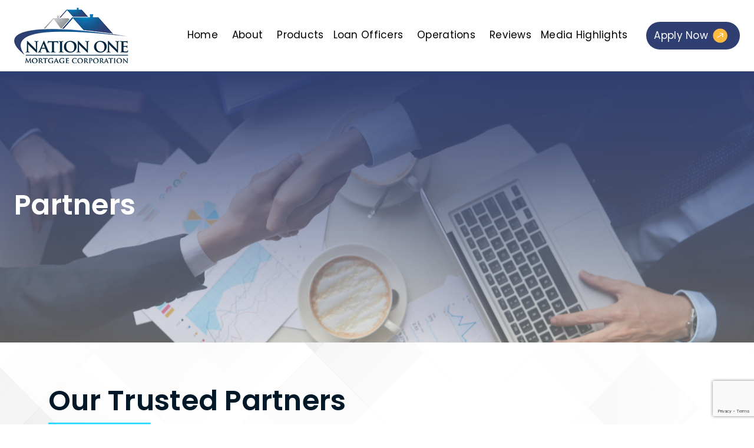

--- FILE ---
content_type: text/html; charset=UTF-8
request_url: https://n1mortgages.com/partners/
body_size: 11531
content:




























<!DOCTYPE html>

<html lang="en">



<head>

   <meta charset="UTF-8" />

   <meta name="viewport" content="width=device-width, initial-scale=1.0" />

   <!-- Website Favicon -->

   <link rel="icon" href="./img/favicon.svg" />
 

   <!-- owl-crousel -->

   <link rel="stylesheet" href="https://cdnjs.cloudflare.com/ajax/libs/OwlCarousel2/2.3.4/assets/owl.carousel.min.css">

   <link rel="stylesheet" href="https://cdnjs.cloudflare.com/ajax/libs/OwlCarousel2/2.3.4/assets/owl.theme.default.min.css">

   <link rel="stylesheet" href="https://cdn.jsdelivr.net/npm/bootstrap-icons@1.11.1/font/bootstrap-icons.css">



   <script src="https://cdnjs.cloudflare.com/ajax/libs/jquery/3.3.1/jquery.min.js"></script>

   <script src="https://cdnjs.cloudflare.com/ajax/libs/OwlCarousel2/2.3.4/owl.carousel.min.js"></script>

       <!-- Animation -->
 <link href="https://unpkg.com/aos@2.3.1/dist/aos.css" rel="stylesheet"> 

   <!-- Bootstrap CSS File -->

   <link rel="stylesheet" href="https://n1mortgages.com/wp-content/themes/nation-one/assets/css/bootstrap.min.css" />

   <!-- style CSS File -->

   <link rel="stylesheet" href="https://n1mortgages.com/wp-content/themes/nation-one/assets/css/style.css" />

      <!-- Custom CSS File -->

   <link rel="stylesheet" href="https://n1mortgages.com/wp-content/themes/nation-one/assets/css/custom.css" />
   
   <!-- font -->
<link href="https://fonts.googleapis.com/css2?family=Poppins:wght@400;500;600&display=swap" rel="stylesheet">
<!-- icons -->
<link href="https://cdnjs.cloudflare.com/ajax/libs/font-awesome/6.5.2/css/all.min.css" rel="stylesheet">



   <title>Nation One</title>

   <meta name='robots' content='index, follow, max-image-preview:large, max-snippet:-1, max-video-preview:-1' />

	<!-- This site is optimized with the Yoast SEO plugin v26.0 - https://yoast.com/wordpress/plugins/seo/ -->
	<meta name="description" content="Explore Nation One Mortgage Corporation’s trusted partners, driving success through collaboration and innovative mortgage solutions." />
	<link rel="canonical" href="https://n1mortgages.com/partners/" />
	<meta property="og:locale" content="en_US" />
	<meta property="og:type" content="article" />
	<meta property="og:title" content="Partners - Nation One" />
	<meta property="og:description" content="Explore Nation One Mortgage Corporation’s trusted partners, driving success through collaboration and innovative mortgage solutions." />
	<meta property="og:url" content="https://n1mortgages.com/partners/" />
	<meta property="og:site_name" content="Nation One" />
	<meta property="article:modified_time" content="2025-09-26T22:53:28+00:00" />
	<meta property="og:image" content="https://n1mortgages.com/wp-content/uploads/2025/09/handshake-scaled.jpg" />
	<meta property="og:image:width" content="2560" />
	<meta property="og:image:height" content="1709" />
	<meta property="og:image:type" content="image/jpeg" />
	<meta name="twitter:card" content="summary_large_image" />
	<meta name="twitter:label1" content="Est. reading time" />
	<meta name="twitter:data1" content="1 minute" />
	<script type="application/ld+json" class="yoast-schema-graph">{"@context":"https://schema.org","@graph":[{"@type":"WebPage","@id":"https://n1mortgages.com/partners/","url":"https://n1mortgages.com/partners/","name":"Partners - Nation One","isPartOf":{"@id":"https://n1mortgages.com/#website"},"primaryImageOfPage":{"@id":"https://n1mortgages.com/partners/#primaryimage"},"image":{"@id":"https://n1mortgages.com/partners/#primaryimage"},"thumbnailUrl":"https://n1mortgages.com/wp-content/uploads/2025/09/handshake-scaled.jpg","datePublished":"2025-08-22T09:27:17+00:00","dateModified":"2025-09-26T22:53:28+00:00","description":"Explore Nation One Mortgage Corporation’s trusted partners, driving success through collaboration and innovative mortgage solutions.","breadcrumb":{"@id":"https://n1mortgages.com/partners/#breadcrumb"},"inLanguage":"en-US","potentialAction":[{"@type":"ReadAction","target":["https://n1mortgages.com/partners/"]}]},{"@type":"ImageObject","inLanguage":"en-US","@id":"https://n1mortgages.com/partners/#primaryimage","url":"https://n1mortgages.com/wp-content/uploads/2025/09/handshake-scaled.jpg","contentUrl":"https://n1mortgages.com/wp-content/uploads/2025/09/handshake-scaled.jpg","width":2560,"height":1709,"caption":"Business people shaking hands overtable with documents"},{"@type":"BreadcrumbList","@id":"https://n1mortgages.com/partners/#breadcrumb","itemListElement":[{"@type":"ListItem","position":1,"name":"Home","item":"https://n1mortgages.com/"},{"@type":"ListItem","position":2,"name":"Partners"}]},{"@type":"WebSite","@id":"https://n1mortgages.com/#website","url":"https://n1mortgages.com/","name":"Nation One","description":"","publisher":{"@id":"https://n1mortgages.com/#organization"},"potentialAction":[{"@type":"SearchAction","target":{"@type":"EntryPoint","urlTemplate":"https://n1mortgages.com/?s={search_term_string}"},"query-input":{"@type":"PropertyValueSpecification","valueRequired":true,"valueName":"search_term_string"}}],"inLanguage":"en-US"},{"@type":"Organization","@id":"https://n1mortgages.com/#organization","name":"Nation One","url":"https://n1mortgages.com/","logo":{"@type":"ImageObject","inLanguage":"en-US","@id":"https://n1mortgages.com/#/schema/logo/image/","url":"https://stage.cuselleration.com/n1/wp-content/uploads/2025/08/cropped-Untitled-design.png","contentUrl":"https://stage.cuselleration.com/n1/wp-content/uploads/2025/08/cropped-Untitled-design.png","width":512,"height":512,"caption":"Nation One"},"image":{"@id":"https://n1mortgages.com/#/schema/logo/image/"}}]}</script>
	<!-- / Yoast SEO plugin. -->


<link rel="alternate" title="oEmbed (JSON)" type="application/json+oembed" href="https://n1mortgages.com/wp-json/oembed/1.0/embed?url=https%3A%2F%2Fn1mortgages.com%2Fpartners%2F" />
<link rel="alternate" title="oEmbed (XML)" type="text/xml+oembed" href="https://n1mortgages.com/wp-json/oembed/1.0/embed?url=https%3A%2F%2Fn1mortgages.com%2Fpartners%2F&#038;format=xml" />
<style id='wp-img-auto-sizes-contain-inline-css' type='text/css'>
img:is([sizes=auto i],[sizes^="auto," i]){contain-intrinsic-size:3000px 1500px}
/*# sourceURL=wp-img-auto-sizes-contain-inline-css */
</style>
<style id='wp-emoji-styles-inline-css' type='text/css'>

	img.wp-smiley, img.emoji {
		display: inline !important;
		border: none !important;
		box-shadow: none !important;
		height: 1em !important;
		width: 1em !important;
		margin: 0 0.07em !important;
		vertical-align: -0.1em !important;
		background: none !important;
		padding: 0 !important;
	}
/*# sourceURL=wp-emoji-styles-inline-css */
</style>
<style id='wp-block-library-inline-css' type='text/css'>
:root{--wp-block-synced-color:#7a00df;--wp-block-synced-color--rgb:122,0,223;--wp-bound-block-color:var(--wp-block-synced-color);--wp-editor-canvas-background:#ddd;--wp-admin-theme-color:#007cba;--wp-admin-theme-color--rgb:0,124,186;--wp-admin-theme-color-darker-10:#006ba1;--wp-admin-theme-color-darker-10--rgb:0,107,160.5;--wp-admin-theme-color-darker-20:#005a87;--wp-admin-theme-color-darker-20--rgb:0,90,135;--wp-admin-border-width-focus:2px}@media (min-resolution:192dpi){:root{--wp-admin-border-width-focus:1.5px}}.wp-element-button{cursor:pointer}:root .has-very-light-gray-background-color{background-color:#eee}:root .has-very-dark-gray-background-color{background-color:#313131}:root .has-very-light-gray-color{color:#eee}:root .has-very-dark-gray-color{color:#313131}:root .has-vivid-green-cyan-to-vivid-cyan-blue-gradient-background{background:linear-gradient(135deg,#00d084,#0693e3)}:root .has-purple-crush-gradient-background{background:linear-gradient(135deg,#34e2e4,#4721fb 50%,#ab1dfe)}:root .has-hazy-dawn-gradient-background{background:linear-gradient(135deg,#faaca8,#dad0ec)}:root .has-subdued-olive-gradient-background{background:linear-gradient(135deg,#fafae1,#67a671)}:root .has-atomic-cream-gradient-background{background:linear-gradient(135deg,#fdd79a,#004a59)}:root .has-nightshade-gradient-background{background:linear-gradient(135deg,#330968,#31cdcf)}:root .has-midnight-gradient-background{background:linear-gradient(135deg,#020381,#2874fc)}:root{--wp--preset--font-size--normal:16px;--wp--preset--font-size--huge:42px}.has-regular-font-size{font-size:1em}.has-larger-font-size{font-size:2.625em}.has-normal-font-size{font-size:var(--wp--preset--font-size--normal)}.has-huge-font-size{font-size:var(--wp--preset--font-size--huge)}.has-text-align-center{text-align:center}.has-text-align-left{text-align:left}.has-text-align-right{text-align:right}.has-fit-text{white-space:nowrap!important}#end-resizable-editor-section{display:none}.aligncenter{clear:both}.items-justified-left{justify-content:flex-start}.items-justified-center{justify-content:center}.items-justified-right{justify-content:flex-end}.items-justified-space-between{justify-content:space-between}.screen-reader-text{border:0;clip-path:inset(50%);height:1px;margin:-1px;overflow:hidden;padding:0;position:absolute;width:1px;word-wrap:normal!important}.screen-reader-text:focus{background-color:#ddd;clip-path:none;color:#444;display:block;font-size:1em;height:auto;left:5px;line-height:normal;padding:15px 23px 14px;text-decoration:none;top:5px;width:auto;z-index:100000}html :where(.has-border-color){border-style:solid}html :where([style*=border-top-color]){border-top-style:solid}html :where([style*=border-right-color]){border-right-style:solid}html :where([style*=border-bottom-color]){border-bottom-style:solid}html :where([style*=border-left-color]){border-left-style:solid}html :where([style*=border-width]){border-style:solid}html :where([style*=border-top-width]){border-top-style:solid}html :where([style*=border-right-width]){border-right-style:solid}html :where([style*=border-bottom-width]){border-bottom-style:solid}html :where([style*=border-left-width]){border-left-style:solid}html :where(img[class*=wp-image-]){height:auto;max-width:100%}:where(figure){margin:0 0 1em}html :where(.is-position-sticky){--wp-admin--admin-bar--position-offset:var(--wp-admin--admin-bar--height,0px)}@media screen and (max-width:600px){html :where(.is-position-sticky){--wp-admin--admin-bar--position-offset:0px}}

/*# sourceURL=wp-block-library-inline-css */
</style><style id='global-styles-inline-css' type='text/css'>
:root{--wp--preset--aspect-ratio--square: 1;--wp--preset--aspect-ratio--4-3: 4/3;--wp--preset--aspect-ratio--3-4: 3/4;--wp--preset--aspect-ratio--3-2: 3/2;--wp--preset--aspect-ratio--2-3: 2/3;--wp--preset--aspect-ratio--16-9: 16/9;--wp--preset--aspect-ratio--9-16: 9/16;--wp--preset--color--black: #000000;--wp--preset--color--cyan-bluish-gray: #abb8c3;--wp--preset--color--white: #ffffff;--wp--preset--color--pale-pink: #f78da7;--wp--preset--color--vivid-red: #cf2e2e;--wp--preset--color--luminous-vivid-orange: #ff6900;--wp--preset--color--luminous-vivid-amber: #fcb900;--wp--preset--color--light-green-cyan: #7bdcb5;--wp--preset--color--vivid-green-cyan: #00d084;--wp--preset--color--pale-cyan-blue: #8ed1fc;--wp--preset--color--vivid-cyan-blue: #0693e3;--wp--preset--color--vivid-purple: #9b51e0;--wp--preset--gradient--vivid-cyan-blue-to-vivid-purple: linear-gradient(135deg,rgb(6,147,227) 0%,rgb(155,81,224) 100%);--wp--preset--gradient--light-green-cyan-to-vivid-green-cyan: linear-gradient(135deg,rgb(122,220,180) 0%,rgb(0,208,130) 100%);--wp--preset--gradient--luminous-vivid-amber-to-luminous-vivid-orange: linear-gradient(135deg,rgb(252,185,0) 0%,rgb(255,105,0) 100%);--wp--preset--gradient--luminous-vivid-orange-to-vivid-red: linear-gradient(135deg,rgb(255,105,0) 0%,rgb(207,46,46) 100%);--wp--preset--gradient--very-light-gray-to-cyan-bluish-gray: linear-gradient(135deg,rgb(238,238,238) 0%,rgb(169,184,195) 100%);--wp--preset--gradient--cool-to-warm-spectrum: linear-gradient(135deg,rgb(74,234,220) 0%,rgb(151,120,209) 20%,rgb(207,42,186) 40%,rgb(238,44,130) 60%,rgb(251,105,98) 80%,rgb(254,248,76) 100%);--wp--preset--gradient--blush-light-purple: linear-gradient(135deg,rgb(255,206,236) 0%,rgb(152,150,240) 100%);--wp--preset--gradient--blush-bordeaux: linear-gradient(135deg,rgb(254,205,165) 0%,rgb(254,45,45) 50%,rgb(107,0,62) 100%);--wp--preset--gradient--luminous-dusk: linear-gradient(135deg,rgb(255,203,112) 0%,rgb(199,81,192) 50%,rgb(65,88,208) 100%);--wp--preset--gradient--pale-ocean: linear-gradient(135deg,rgb(255,245,203) 0%,rgb(182,227,212) 50%,rgb(51,167,181) 100%);--wp--preset--gradient--electric-grass: linear-gradient(135deg,rgb(202,248,128) 0%,rgb(113,206,126) 100%);--wp--preset--gradient--midnight: linear-gradient(135deg,rgb(2,3,129) 0%,rgb(40,116,252) 100%);--wp--preset--font-size--small: 13px;--wp--preset--font-size--medium: 20px;--wp--preset--font-size--large: 36px;--wp--preset--font-size--x-large: 42px;--wp--preset--spacing--20: 0.44rem;--wp--preset--spacing--30: 0.67rem;--wp--preset--spacing--40: 1rem;--wp--preset--spacing--50: 1.5rem;--wp--preset--spacing--60: 2.25rem;--wp--preset--spacing--70: 3.38rem;--wp--preset--spacing--80: 5.06rem;--wp--preset--shadow--natural: 6px 6px 9px rgba(0, 0, 0, 0.2);--wp--preset--shadow--deep: 12px 12px 50px rgba(0, 0, 0, 0.4);--wp--preset--shadow--sharp: 6px 6px 0px rgba(0, 0, 0, 0.2);--wp--preset--shadow--outlined: 6px 6px 0px -3px rgb(255, 255, 255), 6px 6px rgb(0, 0, 0);--wp--preset--shadow--crisp: 6px 6px 0px rgb(0, 0, 0);}:where(.is-layout-flex){gap: 0.5em;}:where(.is-layout-grid){gap: 0.5em;}body .is-layout-flex{display: flex;}.is-layout-flex{flex-wrap: wrap;align-items: center;}.is-layout-flex > :is(*, div){margin: 0;}body .is-layout-grid{display: grid;}.is-layout-grid > :is(*, div){margin: 0;}:where(.wp-block-columns.is-layout-flex){gap: 2em;}:where(.wp-block-columns.is-layout-grid){gap: 2em;}:where(.wp-block-post-template.is-layout-flex){gap: 1.25em;}:where(.wp-block-post-template.is-layout-grid){gap: 1.25em;}.has-black-color{color: var(--wp--preset--color--black) !important;}.has-cyan-bluish-gray-color{color: var(--wp--preset--color--cyan-bluish-gray) !important;}.has-white-color{color: var(--wp--preset--color--white) !important;}.has-pale-pink-color{color: var(--wp--preset--color--pale-pink) !important;}.has-vivid-red-color{color: var(--wp--preset--color--vivid-red) !important;}.has-luminous-vivid-orange-color{color: var(--wp--preset--color--luminous-vivid-orange) !important;}.has-luminous-vivid-amber-color{color: var(--wp--preset--color--luminous-vivid-amber) !important;}.has-light-green-cyan-color{color: var(--wp--preset--color--light-green-cyan) !important;}.has-vivid-green-cyan-color{color: var(--wp--preset--color--vivid-green-cyan) !important;}.has-pale-cyan-blue-color{color: var(--wp--preset--color--pale-cyan-blue) !important;}.has-vivid-cyan-blue-color{color: var(--wp--preset--color--vivid-cyan-blue) !important;}.has-vivid-purple-color{color: var(--wp--preset--color--vivid-purple) !important;}.has-black-background-color{background-color: var(--wp--preset--color--black) !important;}.has-cyan-bluish-gray-background-color{background-color: var(--wp--preset--color--cyan-bluish-gray) !important;}.has-white-background-color{background-color: var(--wp--preset--color--white) !important;}.has-pale-pink-background-color{background-color: var(--wp--preset--color--pale-pink) !important;}.has-vivid-red-background-color{background-color: var(--wp--preset--color--vivid-red) !important;}.has-luminous-vivid-orange-background-color{background-color: var(--wp--preset--color--luminous-vivid-orange) !important;}.has-luminous-vivid-amber-background-color{background-color: var(--wp--preset--color--luminous-vivid-amber) !important;}.has-light-green-cyan-background-color{background-color: var(--wp--preset--color--light-green-cyan) !important;}.has-vivid-green-cyan-background-color{background-color: var(--wp--preset--color--vivid-green-cyan) !important;}.has-pale-cyan-blue-background-color{background-color: var(--wp--preset--color--pale-cyan-blue) !important;}.has-vivid-cyan-blue-background-color{background-color: var(--wp--preset--color--vivid-cyan-blue) !important;}.has-vivid-purple-background-color{background-color: var(--wp--preset--color--vivid-purple) !important;}.has-black-border-color{border-color: var(--wp--preset--color--black) !important;}.has-cyan-bluish-gray-border-color{border-color: var(--wp--preset--color--cyan-bluish-gray) !important;}.has-white-border-color{border-color: var(--wp--preset--color--white) !important;}.has-pale-pink-border-color{border-color: var(--wp--preset--color--pale-pink) !important;}.has-vivid-red-border-color{border-color: var(--wp--preset--color--vivid-red) !important;}.has-luminous-vivid-orange-border-color{border-color: var(--wp--preset--color--luminous-vivid-orange) !important;}.has-luminous-vivid-amber-border-color{border-color: var(--wp--preset--color--luminous-vivid-amber) !important;}.has-light-green-cyan-border-color{border-color: var(--wp--preset--color--light-green-cyan) !important;}.has-vivid-green-cyan-border-color{border-color: var(--wp--preset--color--vivid-green-cyan) !important;}.has-pale-cyan-blue-border-color{border-color: var(--wp--preset--color--pale-cyan-blue) !important;}.has-vivid-cyan-blue-border-color{border-color: var(--wp--preset--color--vivid-cyan-blue) !important;}.has-vivid-purple-border-color{border-color: var(--wp--preset--color--vivid-purple) !important;}.has-vivid-cyan-blue-to-vivid-purple-gradient-background{background: var(--wp--preset--gradient--vivid-cyan-blue-to-vivid-purple) !important;}.has-light-green-cyan-to-vivid-green-cyan-gradient-background{background: var(--wp--preset--gradient--light-green-cyan-to-vivid-green-cyan) !important;}.has-luminous-vivid-amber-to-luminous-vivid-orange-gradient-background{background: var(--wp--preset--gradient--luminous-vivid-amber-to-luminous-vivid-orange) !important;}.has-luminous-vivid-orange-to-vivid-red-gradient-background{background: var(--wp--preset--gradient--luminous-vivid-orange-to-vivid-red) !important;}.has-very-light-gray-to-cyan-bluish-gray-gradient-background{background: var(--wp--preset--gradient--very-light-gray-to-cyan-bluish-gray) !important;}.has-cool-to-warm-spectrum-gradient-background{background: var(--wp--preset--gradient--cool-to-warm-spectrum) !important;}.has-blush-light-purple-gradient-background{background: var(--wp--preset--gradient--blush-light-purple) !important;}.has-blush-bordeaux-gradient-background{background: var(--wp--preset--gradient--blush-bordeaux) !important;}.has-luminous-dusk-gradient-background{background: var(--wp--preset--gradient--luminous-dusk) !important;}.has-pale-ocean-gradient-background{background: var(--wp--preset--gradient--pale-ocean) !important;}.has-electric-grass-gradient-background{background: var(--wp--preset--gradient--electric-grass) !important;}.has-midnight-gradient-background{background: var(--wp--preset--gradient--midnight) !important;}.has-small-font-size{font-size: var(--wp--preset--font-size--small) !important;}.has-medium-font-size{font-size: var(--wp--preset--font-size--medium) !important;}.has-large-font-size{font-size: var(--wp--preset--font-size--large) !important;}.has-x-large-font-size{font-size: var(--wp--preset--font-size--x-large) !important;}
/*# sourceURL=global-styles-inline-css */
</style>

<style id='classic-theme-styles-inline-css' type='text/css'>
/*! This file is auto-generated */
.wp-block-button__link{color:#fff;background-color:#32373c;border-radius:9999px;box-shadow:none;text-decoration:none;padding:calc(.667em + 2px) calc(1.333em + 2px);font-size:1.125em}.wp-block-file__button{background:#32373c;color:#fff;text-decoration:none}
/*# sourceURL=/wp-includes/css/classic-themes.min.css */
</style>
<link rel='stylesheet' id='contact-form-7-css' href='https://n1mortgages.com/wp-content/plugins/contact-form-7/includes/css/styles.css?ver=6.1.1' type='text/css' media='all' />
<style id='akismet-widget-style-inline-css' type='text/css'>

			.a-stats {
				--akismet-color-mid-green: #357b49;
				--akismet-color-white: #fff;
				--akismet-color-light-grey: #f6f7f7;

				max-width: 350px;
				width: auto;
			}

			.a-stats * {
				all: unset;
				box-sizing: border-box;
			}

			.a-stats strong {
				font-weight: 600;
			}

			.a-stats a.a-stats__link,
			.a-stats a.a-stats__link:visited,
			.a-stats a.a-stats__link:active {
				background: var(--akismet-color-mid-green);
				border: none;
				box-shadow: none;
				border-radius: 8px;
				color: var(--akismet-color-white);
				cursor: pointer;
				display: block;
				font-family: -apple-system, BlinkMacSystemFont, 'Segoe UI', 'Roboto', 'Oxygen-Sans', 'Ubuntu', 'Cantarell', 'Helvetica Neue', sans-serif;
				font-weight: 500;
				padding: 12px;
				text-align: center;
				text-decoration: none;
				transition: all 0.2s ease;
			}

			/* Extra specificity to deal with TwentyTwentyOne focus style */
			.widget .a-stats a.a-stats__link:focus {
				background: var(--akismet-color-mid-green);
				color: var(--akismet-color-white);
				text-decoration: none;
			}

			.a-stats a.a-stats__link:hover {
				filter: brightness(110%);
				box-shadow: 0 4px 12px rgba(0, 0, 0, 0.06), 0 0 2px rgba(0, 0, 0, 0.16);
			}

			.a-stats .count {
				color: var(--akismet-color-white);
				display: block;
				font-size: 1.5em;
				line-height: 1.4;
				padding: 0 13px;
				white-space: nowrap;
			}
		
/*# sourceURL=akismet-widget-style-inline-css */
</style>
<link rel="https://api.w.org/" href="https://n1mortgages.com/wp-json/" /><link rel="alternate" title="JSON" type="application/json" href="https://n1mortgages.com/wp-json/wp/v2/pages/311" /><link rel="EditURI" type="application/rsd+xml" title="RSD" href="https://n1mortgages.com/xmlrpc.php?rsd" />
<meta name="generator" content="WordPress 6.9" />
<link rel='shortlink' href='https://n1mortgages.com/?p=311' />
<link rel="icon" href="https://n1mortgages.com/wp-content/uploads/2025/08/cropped-Untitled_design-removebg-preview-32x32.png" sizes="32x32" />
<link rel="icon" href="https://n1mortgages.com/wp-content/uploads/2025/08/cropped-Untitled_design-removebg-preview-192x192.png" sizes="192x192" />
<link rel="apple-touch-icon" href="https://n1mortgages.com/wp-content/uploads/2025/08/cropped-Untitled_design-removebg-preview-180x180.png" />
<meta name="msapplication-TileImage" content="https://n1mortgages.com/wp-content/uploads/2025/08/cropped-Untitled_design-removebg-preview-270x270.png" />

</head>



<body>

   <!-- Header Section Start -->

   <header class="max-w px-sm-4 px-3">

      <nav class="navbar navbar-expand-lg">

         <div class="container-fluid px-0">

            
            <a

               class="navbar-brand fw-bold fs-2 primary-text me-0"

               href="https://n1mortgages.com">

               <img src="https://n1mortgages.com/wp-content/uploads/2025/08/Logo-Whit-300px-1aaa-1.png" alt="logo" class="logo" />

            </a>

            <button

               class="navbar-toggler border-0 shadow-none p-0"

               type="button"

               data-bs-toggle="offcanvas"

               data-bs-target="#offcanvasNavbar"

               aria-controls="offcanvasNavbar"

               aria-label="Toggle navigation">

               <img

                  src="https://n1mortgages.com/wp-content/themes/nation-one/assets/img/icons/ic-toggle-menu.svg"

                  alt="Toggle Menu Icon"

                  style="width: 24px" />

            </button>

            <div

               class="offcanvas offcanvas-end"

               tabindex="-1"

               id="offcanvasNavbar"

               aria-labelledby="offcanvasNavbarLabel">

               <div class="offcanvas-header pb-0">

                  <h5

                     class="offcanvas-title fw-bold fs-2 primary-text"

                     id="offcanvasNavbarLabel">

                     <img src="https://n1mortgages.com/wp-content/themes/nation-one/assets/img/Logo-Whit-300px-1aaa 1.png" alt="logo" class="logo" />

                  </h5>

                  <button

                     type="button"

                     class="btn-close border-0 shadow-none"

                     data-bs-dismiss="offcanvas"

                     aria-label="Close"></button>

               </div>

               <div class="offcanvas-body">

                  <!-- <ul

                     class="navbar-nav justify-content-end align-items-lg-center flex-grow-1 gap-xl-2">

                     <li class="nav-item pe-lg-2">

                        <a class="nav-link" aria-current="page" href="#">Home</a>

                     </li>

                     <li class="nav-item pe-lg-2">

                        <a class="nav-link" href="#">About</a>

                     </li>

                     <li class="nav-item pe-lg-2">

                        <a class="nav-link" href="#">Loan Officers</a>

                     </li>

                     <li class="nav-item pe-lg-2">

                        <a class="nav-link" href="#">Operations</a>

                     </li>

                     <li class="nav-item">

                        <a class="nav-link" href="#">Reviews</a>

                     </li>

                     <li class="nav-item">

                        <a class="nav-link" href="#">Media Highlights</a>

                     </li>

                  </ul> -->

                  <ul id="menu-main-header-menu" class="navbar-nav justify-content-end align-items-lg-center flex-grow-1 gap-xl-2"><li id="menu-item-298" class="nav-item pe-lg-2 menu-item menu-item-type-post_type menu-item-object-page menu-item-home menu-item-298"><a href="https://n1mortgages.com/" class="nav-link">Home</a></li>
<li id="menu-item-299" class="nav-item pe-lg-2 menu-item menu-item-type-post_type menu-item-object-page menu-item-299"><a href="https://n1mortgages.com/our-story/" class="nav-link">About</a></li>
<li id="menu-item-744" class="menu-item menu-item-type-post_type menu-item-object-page menu-item-744"><a href="https://n1mortgages.com/products/" class="nav-link">Products</a></li>
<li id="menu-item-300" class="nav-item pe-lg-2 menu-item menu-item-type-post_type menu-item-object-page menu-item-300"><a href="https://n1mortgages.com/loan-officers/" class="nav-link">Loan Officers</a></li>
<li id="menu-item-301" class="nav-item pe-lg-2 menu-item menu-item-type-post_type menu-item-object-page menu-item-301"><a href="https://n1mortgages.com/operations/" class="nav-link">Operations</a></li>
<li id="menu-item-302" class="nav-item menu-item menu-item-type-post_type menu-item-object-page menu-item-302"><a href="https://n1mortgages.com/reviews/" class="nav-link">Reviews</a></li>
<li id="menu-item-745" class="nav-item menu-item menu-item-type-post_type menu-item-object-page menu-item-745"><a href="https://n1mortgages.com/media-highlights/" class="nav-link">Media Highlights</a></li>
</ul>
                  
                  <a href="https://mymtg.nationone.com/homehub/signup/phil@nationone.com"

                     class="btn btn-sm secondary-btn d-flex gap-2 align-items-center ms-xl-4 ms-lg-2 mt-lg-0 mt-4">

                     Apply Now
                     <img src="https://n1mortgages.com/wp-content/themes/nation-one/assets/img/icons/r-arrow.png" alt="Arrow Icon" class="animate__heartBeat " />

                  </a>



               </div>

            </div>

         </div>

      </nav>

   </header>

   <!-- Header Section End -->
<!-- Hero Section Start -->
<div class="partner-banner position-relative d-flex align-items-center"
   style="background-image: linear-gradient(180deg, #2f3f71 0%, #f1f1f163 100%), url('https://n1mortgages.com/wp-content/uploads/2025/09/handshake-scaled.jpg');">
   <div class="max-w px-sm-4 px-3">
      <div class=" py-lg-5 py-sm-4">
         <div>
            <h2 class="sub-heading1 position-relative animate__bounceIn fw-bold text-white">
               Partners            </h2>

         </div>
      </div>
   </div>
</div>
<!-- Hero Section End -->


<!-- Partner with Nation One starts-closed-->

   <section class="trusted-partner-sec p-70 review-bg ">
      <div class="container">
         <div class="row g-md-4 align-items-center t-center">
            <div class="col-md-6">
               <h2 class="sub-heading1 fw-bold">
                  Our Trusted Partners               </h2>
               <div class="d-flex  img-center">
                  <img src="https://n1mortgages.com/wp-content/themes/nation-one/assets/img/icons/blue-liens.png" alt="line-img"
                     style="width: 30vh;" class="mb-3">
               </div>
               <p class="fs-18 pt-3">Do you want to close more deals?</p>
<p class="fs-18">Work with a lender who is great, not just good.</p>
<p class="fs-18">At Nation One, we work harder, close faster, underwrite in-house, offer more loan options, and work together like a team to provide you with great lending for your clients. We want to save you time, increase your earnings, and be a resource that takes your business to the next level!</p>
<p class="fs-18">Reach out today and see how we can help you take your business to the next level!</p>
<p class="fs-18">At Nation One Mortgage Corporation our core mission is to create experiences that matter while serving the home financing needs of individuals and families in the communities where we live and work. We understand the importance of every transaction and work hand-in-hand with real estate professionals to ensure timely, professional, unsurprising closings, all with the goal of making our loan officer, real estate agent, and all involved in the transaction look good in the eyes of the consumer.</p>
            </div>
            <div class="col-md-6">
               <div class="image-content" aria-hidden="true">
                  <div class="chat-card" role="presentation">
                     <div class="chat-image-wrapper">
                        <img src="https://n1mortgages.com/wp-content/uploads/2025/08/partners-shaking-hands-scaled.jpg" alt="Trusted Partner"
                           class="img-fluid w-100 rounded-tl-br70">
                     </div>
                  </div>
                  <div class="partner-badge" aria-hidden="true">PARTNER</div>
                  <div class="secondary-image-wrapper">
                     <img src="http://stage.cuselleration.com/n1/wp-content/uploads/2025/08/partners-holding.png" alt="#">
                  </div>
               </div>
            </div>


         </div>
      </div>
   </section>

<!-- Partner with Nation One starts-->
   <div class="partnering-benefits side-gradiant p-70">
      <div class="container">
         <div class="row">
            <!-- <div class="col-md-5">
               <div class="text-center">
                  <img src="" alt="hand-shake"
                     class="w-50">
                  <h2 class=" sub-heading1 text-white fw-bold text-center">
                                       </h2>
                  <p class="fs-18 text-white text-center">
                                       </p>
               </div>
            </div> -->
            <!-- <div class="col-md-7">
                           </div> -->
         </div>
         <div class="text-center">
           <div class="partner-img-box mb-4">
             <img src="https://n1mortgages.com/wp-content/uploads/2025/09/dark-logo.png" alt="hand-shake" class="w-25">
           </div>

            <h2 class="sub-heading1 fw-bold  pb-3">Partner with Nation One</h2>
            <p class=" fs-4">Provide the best service and referrals to your clients.</p>

            <!-- Lead Paragraph -->
            <p class="lead-text">
               Our success together as partners is only successful as the number of individuals and families we can help.
               If you are looking for a lender who has a history of guiding clients to the closing table and can overcome
               any lending obstacles that may arise, let’s talk.
            </p>

            <p class="lead-text">
               With Nation One and our industry experience, we will give your clients both the right terms and the right
               service needed so they are beyond satisfied with their purchase experience.
            </p>

            <!-- Highlighted Title -->
            

            <div class="row justify-content-center info-section w-100">
               
               <div class="col-md-7">
                  <div class="benefit-points">
                     <h4 class="highlight">Benefits of Partnering Nation One That Seize Your Success</h4>
                  <ul class="info-list">
                     <li><i class="fa-solid fa-angle-right"></i>Same Day Pre-Approvals</li>
                     <li><i class="fa-solid fa-angle-right"></i>24/7 Coverage for Your Buyers</li>
                     <li><i class="fa-solid fa-angle-right"></i>Loan Approvals Down to 580 FICO</li>
                     <li><i class="fa-solid fa-angle-right"></i>Traditional & NON QM Loan Products</li>
                     <li><i class="fa-solid fa-angle-right"></i>We Care. We Communicate. We Close.</li>
                  </ul>
                  </div>
               </div>
            </div>
         </div>
      </div>

   </div>
<!-- closed -->

<!-- get-started start-->

        <section class="review-bg cta-wrapper border-top">

            <div class="container">

            <div class="review-icon text-center">
               <i class="fa-solid fa-house-chimney-user"></i>
            </div>

                <!-- text -->

                <div class="text-center mb-4">

                    <h3 class="fs-2 text-white fw-bold">Get Started! Discover The Difference With Nation One</h3>
<p class="fs-22 text-white">Contact us today or start your application now!</p>

                </div>



                <div class="d-flex flex-column flex-sm-row  gap-3 align-items-center justify-content-center mb-4">

                    
                            <a href="https://n1mortgages.com/contact/" class="btn btn-sm  secondary-btn d-flex gap-2 align-items-center">

                                Contact Us
                                
                                    <img src="https://n1mortgages.com/wp-content/themes/nation-one/assets/img/icons/r-arrow.png" alt="Arrow Icon" class="animate__heartBeat" />

                                
                            </a>

                        
                            <a href="https://mymtg.nationone.com/homehub/signup/phil@nationone.com" class="btn btn-sm  yellow-btn d-flex gap-2 align-items-center">

                                Apply Now
                                
                                    <img src="https://n1mortgages.com/wp-content/themes/nation-one/assets/img/dark-blue-arrow.png" alt="Arrow Icon" class="animate__heartBeat" />

                                
                            </a>

                        
                </div>
<!-- <p class="fs-18 text-dark text-center">Contact us today or start your application now!</p> -->
            </div>

        </section>

    <!-- get-started-closed--->

<!-- Footer Section Start -->

<footer class="footer-bg pb-4 text-white">

   <div class="max-w px-sm-4 px-3">



      <div class="row  row-cols-1   row-cols-lg-4  g-4  g-md-5 mb-5 ">
 

         <div
            class="col d-flex justify-content-center flex-column justify-content-center align-items-center">

            
            <!-- <a href=""><img src="" alt="Logo"
                  class="img-fluid footer-logo mb-4" /></a> -->
            <a href=""><img src="http://stage.cuselleration.com/n1/wp-content/uploads/2025/08/Logo-Whit.png" alt="Logo"
                  class="img-fluid footer-logo mb-4" /></a>



            <!-- <p class="dark-primary-text mb-4 text-center">

                    Get a personalized mortgage rate quote tailored to <br> your unique situation — no cost, no commitment, and <br> it only takes seconds!</p> -->

            
               <div><p class="text-white mb-4 text-center">
                    Get a personalized mortgage rate quote tailored to your unique situation — no cost, no commitment, and it only takes seconds!</p></div>
            


            
            <a href="https://mymtg.nationone.com/homehub/signup/phil@nationone.com"
               class="btn btn-sm yellow-btn d-flex gap-2 align-items-center mt-lg-0 mt-4">

               Apply Now
               <img src="https://n1mortgages.com/wp-content/themes/nation-one/assets/img/icons/dark-blue-arrow.png" alt="Arrow Icon"
                  class="animate__heartBeat " />

            </a>



         </div>




         
            <div class="col text-white "><h3 class="text-white text-lg-start text-center">Quick links</h3>
 <div class=" d-flex justify-content-lg-start justify-content-center">
                 <ul class="list-unstyled">

                    <li class="mb-1 fs-6 text-lg-start text-center ">
                       
                       <a href="/our-story" class="text-decoration-none text-unset text-white">About
                       </a>
                    </li>


                  <li class="mb-1 fs-6 text-lg-start text-center">
            <a href="/loan-officers" class="text-decoration-none text-unset text-white">Loan Officers</a>
        </li>

                    <li class="mb-1 text-lg-start text-center  fs-6">
                      
                       <a href="/operations" class="text-decoration-none text-unset text-white">Operations
                       </a>
                    </li>

                    <li class="mb-1 text-lg-start text-center  fs-6 ">
                       
                       <a href="/review" class="text-decoration-none text-unset text-white">Reviews
                       </a>
                    </li>

                  
                 </ul>
</div></div>
         


         
            <div class="col d-flex justify-content-center justify-content-lg-start mg-89"><ul class="list-unstyled">

                    <li class="mb-1 text-center text-lg-start fs-6">
                       
                       <a href="/markets" class="text-decoration-none text-unset text-white">Locations
                       </a>
                    </li>

                 

                    <li class="mb-1 fs-6 text-center text-lg-start ">
                       
                       <a href="/products/" class="text-decoration-none text-unset text-white">Products
                       </a>
                    </li>

                    <li class="mb-1 fs-6 text-center text-lg-start">
                      
                       <a href="/media-highlights" class="text-decoration-none text-unset text-white">Media Highlights
                       </a>
                    </li>

                    <li class="mb-1 fs-6 text-center text-lg-start">
                      
                       <a href="/contact" class="text-decoration-none text-unset text-white">Contact
                       </a>
                    </li>
                 </ul></div>
         


         
         <div class=" col text-white  d-flex justify-content-lg-start justify-content-center ">  

         <div>
            <h3 class="text-white text-lg-start text-center">Contact Us</h3>

            <div class=" text-lg-start text-center ">
               <img src="https://n1mortgages.com/wp-content/themes/nation-one/assets/img/icons/distance.png"
                  alt="Location Icon" />

               3404 Salterbeck St, Ste 206 , Mount <br> Pleasant, SC 29466
            </div>

            <div class=" text-lg-start text-center mt-2 ">
               <img src="https://n1mortgages.com/wp-content/themes/nation-one/assets/img/icons/call.png" alt="Location Icon" />

               843-277-0395
            </div>

                        <div class="social-icons-wrapper mt-3">
               <div class="social-icons d-flex align-items-center gap-2 justify-content-center justify-content-lg-start ">
                  <a href="https://www.youtube.com/@Phil-Crescenzo-jr-mortgage" target="_blank"><i class="fa-brands fa-youtube"></i></a>
                  <a href="https://www.facebook.com/N1Mortgage" target="_blank"><i class="fa-brands fa-square-facebook"></i></a>
                  <a href="https://www.instagram.com/n1mortgage/" target="_blank"><i class="fa-brands fa-instagram"></i></a>
               </div>
            </div>
          
         </div>
         </div>

      </div>

      
         <div><p class="discription">*Using your home equity to pay off debts or make other purchases does not eliminate the debt or the cost of the purchases, but rather increases the loan amount of your mortgage to be paid according to your new mortgage terms.</p>
           <div
              class="d-flex flex-column flex-sm-row  gap-3 align-items-start my-md-5 my-4 discription-info"
              style="word-break: break-all">
              <img decoding="async" src="http://stage.cuselleration.com/n1/wp-content/themes/nation-one/assets/img/icons/EHO_blue-logo 1.png" alt="EHO Home" class="me-auto ms-auto" / >
              <p class="mb-0">
                 Visit the <a href="https://www.nmlsconsumeraccess.org/TuringTestPage.aspx?ReturnUrl=/EntityDetails.aspx/COMPANY/1564450" class="text-white">NMLS Consumer Access website</a> for regulatory information about Nation One Mortgage Corporation. Licensed and approved in SC, NC, FL, TN, NJ, GA, PA (NMLS ID 95618). Georgia Residential Mortgage Licensee.  Licensed by the N.J. Department of Banking and Insurance  | ©2025 Nation One Mortgage Corporation. For informational purposes only. No guarantee of accuracy is expressed or implied. Programs shown may not include all options or pricing structures. Rates, terms, programs and underwriting policies subject to change without notice. This is not an offer to extend credit or a commitment to lend. All loans subject to underwriting approval. Some products may not be available in all states and restrictions may apply. Equal Housing Opportunity.<a href="/sms-terms/">SMS Terms and Conditions.</a>
              </p>
           </div></div>
      


      <hr class="opacity-25" />




      
         <div class="text-center">© 2025 N1mortgages.com |
              <a href="https://n1mortgages.com/privacy-policy/" class="text-decoration-none text-unset text-white">Privacy Policy</a>
              |
              <a href="https://n1mortgages.com/sms-terms/" class="text-decoration-none text-unset text-white">SMS Terms and Conditions</a></div>
      
   </div>

</footer>

<!-- Footer Section End -->



<!-- Page Loader End -->



<!-- JavaScript Scripts -->

<script src="https://cdn.jsdelivr.net/npm/@popperjs/core@2.11.8/dist/umd/popper.min.js"></script>

<script src="https://cdn.jsdelivr.net/npm/bootstrap@5.3.6/dist/js/bootstrap.min.js"></script>
<script src="https://unpkg.com/aos@2.3.1/dist/aos.js"></script>
<!-- aos snimation-->
<script>
   window.addEventListener("DOMContentLoaded", function() {
      AOS.init({
         disable: function () {
            // disable if screen width < 768px (you can change breakpoint)
            return window.innerWidth < 768;
         }
      });
   });
</script>

<!-- aos animations closed-->

<!-- Swiper JS Script -->

<script>
   $(function() {

      // Owl Carousel

      var owl = $(".owl-carousel");

      owl.owlCarousel({

         items: 3,

         margin: 10,

         loop: true,

         nav: true,

         autoplay: true,

         lazyLoad: true,

         smartSpeed: 1000,

         autoplayTimeout: 7000,

         dots: false,

         responsive: {
            0: {
               items: 1
            },

            600: {
               items: 2
            },

            1024: {
               items: 3
            },

         }
      });

   });
</script>

<script type="speculationrules">
{"prefetch":[{"source":"document","where":{"and":[{"href_matches":"/*"},{"not":{"href_matches":["/wp-*.php","/wp-admin/*","/wp-content/uploads/*","/wp-content/*","/wp-content/plugins/*","/wp-content/themes/nation-one/*","/*\\?(.+)"]}},{"not":{"selector_matches":"a[rel~=\"nofollow\"]"}},{"not":{"selector_matches":".no-prefetch, .no-prefetch a"}}]},"eagerness":"conservative"}]}
</script>
<script type="text/javascript" src="https://n1mortgages.com/wp-includes/js/dist/hooks.min.js?ver=dd5603f07f9220ed27f1" id="wp-hooks-js"></script>
<script type="text/javascript" src="https://n1mortgages.com/wp-includes/js/dist/i18n.min.js?ver=c26c3dc7bed366793375" id="wp-i18n-js"></script>
<script type="text/javascript" id="wp-i18n-js-after">
/* <![CDATA[ */
wp.i18n.setLocaleData( { 'text direction\u0004ltr': [ 'ltr' ] } );
//# sourceURL=wp-i18n-js-after
/* ]]> */
</script>
<script type="text/javascript" src="https://n1mortgages.com/wp-content/plugins/contact-form-7/includes/swv/js/index.js?ver=6.1.1" id="swv-js"></script>
<script type="text/javascript" id="contact-form-7-js-before">
/* <![CDATA[ */
var wpcf7 = {
    "api": {
        "root": "https:\/\/n1mortgages.com\/wp-json\/",
        "namespace": "contact-form-7\/v1"
    }
};
//# sourceURL=contact-form-7-js-before
/* ]]> */
</script>
<script type="text/javascript" src="https://n1mortgages.com/wp-content/plugins/contact-form-7/includes/js/index.js?ver=6.1.1" id="contact-form-7-js"></script>
<script type="text/javascript" src="https://www.google.com/recaptcha/api.js?render=6LdE3eQrAAAAAPhNsO4_GUT-JTme43oqb7o-0GWD&amp;ver=3.0" id="google-recaptcha-js"></script>
<script type="text/javascript" src="https://n1mortgages.com/wp-includes/js/dist/vendor/wp-polyfill.min.js?ver=3.15.0" id="wp-polyfill-js"></script>
<script type="text/javascript" id="wpcf7-recaptcha-js-before">
/* <![CDATA[ */
var wpcf7_recaptcha = {
    "sitekey": "6LdE3eQrAAAAAPhNsO4_GUT-JTme43oqb7o-0GWD",
    "actions": {
        "homepage": "homepage",
        "contactform": "contactform"
    }
};
//# sourceURL=wpcf7-recaptcha-js-before
/* ]]> */
</script>
<script type="text/javascript" src="https://n1mortgages.com/wp-content/plugins/contact-form-7/modules/recaptcha/index.js?ver=6.1.1" id="wpcf7-recaptcha-js"></script>
<script id="wp-emoji-settings" type="application/json">
{"baseUrl":"https://s.w.org/images/core/emoji/17.0.2/72x72/","ext":".png","svgUrl":"https://s.w.org/images/core/emoji/17.0.2/svg/","svgExt":".svg","source":{"concatemoji":"https://n1mortgages.com/wp-includes/js/wp-emoji-release.min.js?ver=6.9"}}
</script>
<script type="module">
/* <![CDATA[ */
/*! This file is auto-generated */
const a=JSON.parse(document.getElementById("wp-emoji-settings").textContent),o=(window._wpemojiSettings=a,"wpEmojiSettingsSupports"),s=["flag","emoji"];function i(e){try{var t={supportTests:e,timestamp:(new Date).valueOf()};sessionStorage.setItem(o,JSON.stringify(t))}catch(e){}}function c(e,t,n){e.clearRect(0,0,e.canvas.width,e.canvas.height),e.fillText(t,0,0);t=new Uint32Array(e.getImageData(0,0,e.canvas.width,e.canvas.height).data);e.clearRect(0,0,e.canvas.width,e.canvas.height),e.fillText(n,0,0);const a=new Uint32Array(e.getImageData(0,0,e.canvas.width,e.canvas.height).data);return t.every((e,t)=>e===a[t])}function p(e,t){e.clearRect(0,0,e.canvas.width,e.canvas.height),e.fillText(t,0,0);var n=e.getImageData(16,16,1,1);for(let e=0;e<n.data.length;e++)if(0!==n.data[e])return!1;return!0}function u(e,t,n,a){switch(t){case"flag":return n(e,"\ud83c\udff3\ufe0f\u200d\u26a7\ufe0f","\ud83c\udff3\ufe0f\u200b\u26a7\ufe0f")?!1:!n(e,"\ud83c\udde8\ud83c\uddf6","\ud83c\udde8\u200b\ud83c\uddf6")&&!n(e,"\ud83c\udff4\udb40\udc67\udb40\udc62\udb40\udc65\udb40\udc6e\udb40\udc67\udb40\udc7f","\ud83c\udff4\u200b\udb40\udc67\u200b\udb40\udc62\u200b\udb40\udc65\u200b\udb40\udc6e\u200b\udb40\udc67\u200b\udb40\udc7f");case"emoji":return!a(e,"\ud83e\u1fac8")}return!1}function f(e,t,n,a){let r;const o=(r="undefined"!=typeof WorkerGlobalScope&&self instanceof WorkerGlobalScope?new OffscreenCanvas(300,150):document.createElement("canvas")).getContext("2d",{willReadFrequently:!0}),s=(o.textBaseline="top",o.font="600 32px Arial",{});return e.forEach(e=>{s[e]=t(o,e,n,a)}),s}function r(e){var t=document.createElement("script");t.src=e,t.defer=!0,document.head.appendChild(t)}a.supports={everything:!0,everythingExceptFlag:!0},new Promise(t=>{let n=function(){try{var e=JSON.parse(sessionStorage.getItem(o));if("object"==typeof e&&"number"==typeof e.timestamp&&(new Date).valueOf()<e.timestamp+604800&&"object"==typeof e.supportTests)return e.supportTests}catch(e){}return null}();if(!n){if("undefined"!=typeof Worker&&"undefined"!=typeof OffscreenCanvas&&"undefined"!=typeof URL&&URL.createObjectURL&&"undefined"!=typeof Blob)try{var e="postMessage("+f.toString()+"("+[JSON.stringify(s),u.toString(),c.toString(),p.toString()].join(",")+"));",a=new Blob([e],{type:"text/javascript"});const r=new Worker(URL.createObjectURL(a),{name:"wpTestEmojiSupports"});return void(r.onmessage=e=>{i(n=e.data),r.terminate(),t(n)})}catch(e){}i(n=f(s,u,c,p))}t(n)}).then(e=>{for(const n in e)a.supports[n]=e[n],a.supports.everything=a.supports.everything&&a.supports[n],"flag"!==n&&(a.supports.everythingExceptFlag=a.supports.everythingExceptFlag&&a.supports[n]);var t;a.supports.everythingExceptFlag=a.supports.everythingExceptFlag&&!a.supports.flag,a.supports.everything||((t=a.source||{}).concatemoji?r(t.concatemoji):t.wpemoji&&t.twemoji&&(r(t.twemoji),r(t.wpemoji)))});
//# sourceURL=https://n1mortgages.com/wp-includes/js/wp-emoji-loader.min.js
/* ]]> */
</script>

</body>



</html>

--- FILE ---
content_type: text/html; charset=utf-8
request_url: https://www.google.com/recaptcha/api2/anchor?ar=1&k=6LdE3eQrAAAAAPhNsO4_GUT-JTme43oqb7o-0GWD&co=aHR0cHM6Ly9uMW1vcnRnYWdlcy5jb206NDQz&hl=en&v=PoyoqOPhxBO7pBk68S4YbpHZ&size=invisible&anchor-ms=20000&execute-ms=30000&cb=hsd5s4lro23y
body_size: 48653
content:
<!DOCTYPE HTML><html dir="ltr" lang="en"><head><meta http-equiv="Content-Type" content="text/html; charset=UTF-8">
<meta http-equiv="X-UA-Compatible" content="IE=edge">
<title>reCAPTCHA</title>
<style type="text/css">
/* cyrillic-ext */
@font-face {
  font-family: 'Roboto';
  font-style: normal;
  font-weight: 400;
  font-stretch: 100%;
  src: url(//fonts.gstatic.com/s/roboto/v48/KFO7CnqEu92Fr1ME7kSn66aGLdTylUAMa3GUBHMdazTgWw.woff2) format('woff2');
  unicode-range: U+0460-052F, U+1C80-1C8A, U+20B4, U+2DE0-2DFF, U+A640-A69F, U+FE2E-FE2F;
}
/* cyrillic */
@font-face {
  font-family: 'Roboto';
  font-style: normal;
  font-weight: 400;
  font-stretch: 100%;
  src: url(//fonts.gstatic.com/s/roboto/v48/KFO7CnqEu92Fr1ME7kSn66aGLdTylUAMa3iUBHMdazTgWw.woff2) format('woff2');
  unicode-range: U+0301, U+0400-045F, U+0490-0491, U+04B0-04B1, U+2116;
}
/* greek-ext */
@font-face {
  font-family: 'Roboto';
  font-style: normal;
  font-weight: 400;
  font-stretch: 100%;
  src: url(//fonts.gstatic.com/s/roboto/v48/KFO7CnqEu92Fr1ME7kSn66aGLdTylUAMa3CUBHMdazTgWw.woff2) format('woff2');
  unicode-range: U+1F00-1FFF;
}
/* greek */
@font-face {
  font-family: 'Roboto';
  font-style: normal;
  font-weight: 400;
  font-stretch: 100%;
  src: url(//fonts.gstatic.com/s/roboto/v48/KFO7CnqEu92Fr1ME7kSn66aGLdTylUAMa3-UBHMdazTgWw.woff2) format('woff2');
  unicode-range: U+0370-0377, U+037A-037F, U+0384-038A, U+038C, U+038E-03A1, U+03A3-03FF;
}
/* math */
@font-face {
  font-family: 'Roboto';
  font-style: normal;
  font-weight: 400;
  font-stretch: 100%;
  src: url(//fonts.gstatic.com/s/roboto/v48/KFO7CnqEu92Fr1ME7kSn66aGLdTylUAMawCUBHMdazTgWw.woff2) format('woff2');
  unicode-range: U+0302-0303, U+0305, U+0307-0308, U+0310, U+0312, U+0315, U+031A, U+0326-0327, U+032C, U+032F-0330, U+0332-0333, U+0338, U+033A, U+0346, U+034D, U+0391-03A1, U+03A3-03A9, U+03B1-03C9, U+03D1, U+03D5-03D6, U+03F0-03F1, U+03F4-03F5, U+2016-2017, U+2034-2038, U+203C, U+2040, U+2043, U+2047, U+2050, U+2057, U+205F, U+2070-2071, U+2074-208E, U+2090-209C, U+20D0-20DC, U+20E1, U+20E5-20EF, U+2100-2112, U+2114-2115, U+2117-2121, U+2123-214F, U+2190, U+2192, U+2194-21AE, U+21B0-21E5, U+21F1-21F2, U+21F4-2211, U+2213-2214, U+2216-22FF, U+2308-230B, U+2310, U+2319, U+231C-2321, U+2336-237A, U+237C, U+2395, U+239B-23B7, U+23D0, U+23DC-23E1, U+2474-2475, U+25AF, U+25B3, U+25B7, U+25BD, U+25C1, U+25CA, U+25CC, U+25FB, U+266D-266F, U+27C0-27FF, U+2900-2AFF, U+2B0E-2B11, U+2B30-2B4C, U+2BFE, U+3030, U+FF5B, U+FF5D, U+1D400-1D7FF, U+1EE00-1EEFF;
}
/* symbols */
@font-face {
  font-family: 'Roboto';
  font-style: normal;
  font-weight: 400;
  font-stretch: 100%;
  src: url(//fonts.gstatic.com/s/roboto/v48/KFO7CnqEu92Fr1ME7kSn66aGLdTylUAMaxKUBHMdazTgWw.woff2) format('woff2');
  unicode-range: U+0001-000C, U+000E-001F, U+007F-009F, U+20DD-20E0, U+20E2-20E4, U+2150-218F, U+2190, U+2192, U+2194-2199, U+21AF, U+21E6-21F0, U+21F3, U+2218-2219, U+2299, U+22C4-22C6, U+2300-243F, U+2440-244A, U+2460-24FF, U+25A0-27BF, U+2800-28FF, U+2921-2922, U+2981, U+29BF, U+29EB, U+2B00-2BFF, U+4DC0-4DFF, U+FFF9-FFFB, U+10140-1018E, U+10190-1019C, U+101A0, U+101D0-101FD, U+102E0-102FB, U+10E60-10E7E, U+1D2C0-1D2D3, U+1D2E0-1D37F, U+1F000-1F0FF, U+1F100-1F1AD, U+1F1E6-1F1FF, U+1F30D-1F30F, U+1F315, U+1F31C, U+1F31E, U+1F320-1F32C, U+1F336, U+1F378, U+1F37D, U+1F382, U+1F393-1F39F, U+1F3A7-1F3A8, U+1F3AC-1F3AF, U+1F3C2, U+1F3C4-1F3C6, U+1F3CA-1F3CE, U+1F3D4-1F3E0, U+1F3ED, U+1F3F1-1F3F3, U+1F3F5-1F3F7, U+1F408, U+1F415, U+1F41F, U+1F426, U+1F43F, U+1F441-1F442, U+1F444, U+1F446-1F449, U+1F44C-1F44E, U+1F453, U+1F46A, U+1F47D, U+1F4A3, U+1F4B0, U+1F4B3, U+1F4B9, U+1F4BB, U+1F4BF, U+1F4C8-1F4CB, U+1F4D6, U+1F4DA, U+1F4DF, U+1F4E3-1F4E6, U+1F4EA-1F4ED, U+1F4F7, U+1F4F9-1F4FB, U+1F4FD-1F4FE, U+1F503, U+1F507-1F50B, U+1F50D, U+1F512-1F513, U+1F53E-1F54A, U+1F54F-1F5FA, U+1F610, U+1F650-1F67F, U+1F687, U+1F68D, U+1F691, U+1F694, U+1F698, U+1F6AD, U+1F6B2, U+1F6B9-1F6BA, U+1F6BC, U+1F6C6-1F6CF, U+1F6D3-1F6D7, U+1F6E0-1F6EA, U+1F6F0-1F6F3, U+1F6F7-1F6FC, U+1F700-1F7FF, U+1F800-1F80B, U+1F810-1F847, U+1F850-1F859, U+1F860-1F887, U+1F890-1F8AD, U+1F8B0-1F8BB, U+1F8C0-1F8C1, U+1F900-1F90B, U+1F93B, U+1F946, U+1F984, U+1F996, U+1F9E9, U+1FA00-1FA6F, U+1FA70-1FA7C, U+1FA80-1FA89, U+1FA8F-1FAC6, U+1FACE-1FADC, U+1FADF-1FAE9, U+1FAF0-1FAF8, U+1FB00-1FBFF;
}
/* vietnamese */
@font-face {
  font-family: 'Roboto';
  font-style: normal;
  font-weight: 400;
  font-stretch: 100%;
  src: url(//fonts.gstatic.com/s/roboto/v48/KFO7CnqEu92Fr1ME7kSn66aGLdTylUAMa3OUBHMdazTgWw.woff2) format('woff2');
  unicode-range: U+0102-0103, U+0110-0111, U+0128-0129, U+0168-0169, U+01A0-01A1, U+01AF-01B0, U+0300-0301, U+0303-0304, U+0308-0309, U+0323, U+0329, U+1EA0-1EF9, U+20AB;
}
/* latin-ext */
@font-face {
  font-family: 'Roboto';
  font-style: normal;
  font-weight: 400;
  font-stretch: 100%;
  src: url(//fonts.gstatic.com/s/roboto/v48/KFO7CnqEu92Fr1ME7kSn66aGLdTylUAMa3KUBHMdazTgWw.woff2) format('woff2');
  unicode-range: U+0100-02BA, U+02BD-02C5, U+02C7-02CC, U+02CE-02D7, U+02DD-02FF, U+0304, U+0308, U+0329, U+1D00-1DBF, U+1E00-1E9F, U+1EF2-1EFF, U+2020, U+20A0-20AB, U+20AD-20C0, U+2113, U+2C60-2C7F, U+A720-A7FF;
}
/* latin */
@font-face {
  font-family: 'Roboto';
  font-style: normal;
  font-weight: 400;
  font-stretch: 100%;
  src: url(//fonts.gstatic.com/s/roboto/v48/KFO7CnqEu92Fr1ME7kSn66aGLdTylUAMa3yUBHMdazQ.woff2) format('woff2');
  unicode-range: U+0000-00FF, U+0131, U+0152-0153, U+02BB-02BC, U+02C6, U+02DA, U+02DC, U+0304, U+0308, U+0329, U+2000-206F, U+20AC, U+2122, U+2191, U+2193, U+2212, U+2215, U+FEFF, U+FFFD;
}
/* cyrillic-ext */
@font-face {
  font-family: 'Roboto';
  font-style: normal;
  font-weight: 500;
  font-stretch: 100%;
  src: url(//fonts.gstatic.com/s/roboto/v48/KFO7CnqEu92Fr1ME7kSn66aGLdTylUAMa3GUBHMdazTgWw.woff2) format('woff2');
  unicode-range: U+0460-052F, U+1C80-1C8A, U+20B4, U+2DE0-2DFF, U+A640-A69F, U+FE2E-FE2F;
}
/* cyrillic */
@font-face {
  font-family: 'Roboto';
  font-style: normal;
  font-weight: 500;
  font-stretch: 100%;
  src: url(//fonts.gstatic.com/s/roboto/v48/KFO7CnqEu92Fr1ME7kSn66aGLdTylUAMa3iUBHMdazTgWw.woff2) format('woff2');
  unicode-range: U+0301, U+0400-045F, U+0490-0491, U+04B0-04B1, U+2116;
}
/* greek-ext */
@font-face {
  font-family: 'Roboto';
  font-style: normal;
  font-weight: 500;
  font-stretch: 100%;
  src: url(//fonts.gstatic.com/s/roboto/v48/KFO7CnqEu92Fr1ME7kSn66aGLdTylUAMa3CUBHMdazTgWw.woff2) format('woff2');
  unicode-range: U+1F00-1FFF;
}
/* greek */
@font-face {
  font-family: 'Roboto';
  font-style: normal;
  font-weight: 500;
  font-stretch: 100%;
  src: url(//fonts.gstatic.com/s/roboto/v48/KFO7CnqEu92Fr1ME7kSn66aGLdTylUAMa3-UBHMdazTgWw.woff2) format('woff2');
  unicode-range: U+0370-0377, U+037A-037F, U+0384-038A, U+038C, U+038E-03A1, U+03A3-03FF;
}
/* math */
@font-face {
  font-family: 'Roboto';
  font-style: normal;
  font-weight: 500;
  font-stretch: 100%;
  src: url(//fonts.gstatic.com/s/roboto/v48/KFO7CnqEu92Fr1ME7kSn66aGLdTylUAMawCUBHMdazTgWw.woff2) format('woff2');
  unicode-range: U+0302-0303, U+0305, U+0307-0308, U+0310, U+0312, U+0315, U+031A, U+0326-0327, U+032C, U+032F-0330, U+0332-0333, U+0338, U+033A, U+0346, U+034D, U+0391-03A1, U+03A3-03A9, U+03B1-03C9, U+03D1, U+03D5-03D6, U+03F0-03F1, U+03F4-03F5, U+2016-2017, U+2034-2038, U+203C, U+2040, U+2043, U+2047, U+2050, U+2057, U+205F, U+2070-2071, U+2074-208E, U+2090-209C, U+20D0-20DC, U+20E1, U+20E5-20EF, U+2100-2112, U+2114-2115, U+2117-2121, U+2123-214F, U+2190, U+2192, U+2194-21AE, U+21B0-21E5, U+21F1-21F2, U+21F4-2211, U+2213-2214, U+2216-22FF, U+2308-230B, U+2310, U+2319, U+231C-2321, U+2336-237A, U+237C, U+2395, U+239B-23B7, U+23D0, U+23DC-23E1, U+2474-2475, U+25AF, U+25B3, U+25B7, U+25BD, U+25C1, U+25CA, U+25CC, U+25FB, U+266D-266F, U+27C0-27FF, U+2900-2AFF, U+2B0E-2B11, U+2B30-2B4C, U+2BFE, U+3030, U+FF5B, U+FF5D, U+1D400-1D7FF, U+1EE00-1EEFF;
}
/* symbols */
@font-face {
  font-family: 'Roboto';
  font-style: normal;
  font-weight: 500;
  font-stretch: 100%;
  src: url(//fonts.gstatic.com/s/roboto/v48/KFO7CnqEu92Fr1ME7kSn66aGLdTylUAMaxKUBHMdazTgWw.woff2) format('woff2');
  unicode-range: U+0001-000C, U+000E-001F, U+007F-009F, U+20DD-20E0, U+20E2-20E4, U+2150-218F, U+2190, U+2192, U+2194-2199, U+21AF, U+21E6-21F0, U+21F3, U+2218-2219, U+2299, U+22C4-22C6, U+2300-243F, U+2440-244A, U+2460-24FF, U+25A0-27BF, U+2800-28FF, U+2921-2922, U+2981, U+29BF, U+29EB, U+2B00-2BFF, U+4DC0-4DFF, U+FFF9-FFFB, U+10140-1018E, U+10190-1019C, U+101A0, U+101D0-101FD, U+102E0-102FB, U+10E60-10E7E, U+1D2C0-1D2D3, U+1D2E0-1D37F, U+1F000-1F0FF, U+1F100-1F1AD, U+1F1E6-1F1FF, U+1F30D-1F30F, U+1F315, U+1F31C, U+1F31E, U+1F320-1F32C, U+1F336, U+1F378, U+1F37D, U+1F382, U+1F393-1F39F, U+1F3A7-1F3A8, U+1F3AC-1F3AF, U+1F3C2, U+1F3C4-1F3C6, U+1F3CA-1F3CE, U+1F3D4-1F3E0, U+1F3ED, U+1F3F1-1F3F3, U+1F3F5-1F3F7, U+1F408, U+1F415, U+1F41F, U+1F426, U+1F43F, U+1F441-1F442, U+1F444, U+1F446-1F449, U+1F44C-1F44E, U+1F453, U+1F46A, U+1F47D, U+1F4A3, U+1F4B0, U+1F4B3, U+1F4B9, U+1F4BB, U+1F4BF, U+1F4C8-1F4CB, U+1F4D6, U+1F4DA, U+1F4DF, U+1F4E3-1F4E6, U+1F4EA-1F4ED, U+1F4F7, U+1F4F9-1F4FB, U+1F4FD-1F4FE, U+1F503, U+1F507-1F50B, U+1F50D, U+1F512-1F513, U+1F53E-1F54A, U+1F54F-1F5FA, U+1F610, U+1F650-1F67F, U+1F687, U+1F68D, U+1F691, U+1F694, U+1F698, U+1F6AD, U+1F6B2, U+1F6B9-1F6BA, U+1F6BC, U+1F6C6-1F6CF, U+1F6D3-1F6D7, U+1F6E0-1F6EA, U+1F6F0-1F6F3, U+1F6F7-1F6FC, U+1F700-1F7FF, U+1F800-1F80B, U+1F810-1F847, U+1F850-1F859, U+1F860-1F887, U+1F890-1F8AD, U+1F8B0-1F8BB, U+1F8C0-1F8C1, U+1F900-1F90B, U+1F93B, U+1F946, U+1F984, U+1F996, U+1F9E9, U+1FA00-1FA6F, U+1FA70-1FA7C, U+1FA80-1FA89, U+1FA8F-1FAC6, U+1FACE-1FADC, U+1FADF-1FAE9, U+1FAF0-1FAF8, U+1FB00-1FBFF;
}
/* vietnamese */
@font-face {
  font-family: 'Roboto';
  font-style: normal;
  font-weight: 500;
  font-stretch: 100%;
  src: url(//fonts.gstatic.com/s/roboto/v48/KFO7CnqEu92Fr1ME7kSn66aGLdTylUAMa3OUBHMdazTgWw.woff2) format('woff2');
  unicode-range: U+0102-0103, U+0110-0111, U+0128-0129, U+0168-0169, U+01A0-01A1, U+01AF-01B0, U+0300-0301, U+0303-0304, U+0308-0309, U+0323, U+0329, U+1EA0-1EF9, U+20AB;
}
/* latin-ext */
@font-face {
  font-family: 'Roboto';
  font-style: normal;
  font-weight: 500;
  font-stretch: 100%;
  src: url(//fonts.gstatic.com/s/roboto/v48/KFO7CnqEu92Fr1ME7kSn66aGLdTylUAMa3KUBHMdazTgWw.woff2) format('woff2');
  unicode-range: U+0100-02BA, U+02BD-02C5, U+02C7-02CC, U+02CE-02D7, U+02DD-02FF, U+0304, U+0308, U+0329, U+1D00-1DBF, U+1E00-1E9F, U+1EF2-1EFF, U+2020, U+20A0-20AB, U+20AD-20C0, U+2113, U+2C60-2C7F, U+A720-A7FF;
}
/* latin */
@font-face {
  font-family: 'Roboto';
  font-style: normal;
  font-weight: 500;
  font-stretch: 100%;
  src: url(//fonts.gstatic.com/s/roboto/v48/KFO7CnqEu92Fr1ME7kSn66aGLdTylUAMa3yUBHMdazQ.woff2) format('woff2');
  unicode-range: U+0000-00FF, U+0131, U+0152-0153, U+02BB-02BC, U+02C6, U+02DA, U+02DC, U+0304, U+0308, U+0329, U+2000-206F, U+20AC, U+2122, U+2191, U+2193, U+2212, U+2215, U+FEFF, U+FFFD;
}
/* cyrillic-ext */
@font-face {
  font-family: 'Roboto';
  font-style: normal;
  font-weight: 900;
  font-stretch: 100%;
  src: url(//fonts.gstatic.com/s/roboto/v48/KFO7CnqEu92Fr1ME7kSn66aGLdTylUAMa3GUBHMdazTgWw.woff2) format('woff2');
  unicode-range: U+0460-052F, U+1C80-1C8A, U+20B4, U+2DE0-2DFF, U+A640-A69F, U+FE2E-FE2F;
}
/* cyrillic */
@font-face {
  font-family: 'Roboto';
  font-style: normal;
  font-weight: 900;
  font-stretch: 100%;
  src: url(//fonts.gstatic.com/s/roboto/v48/KFO7CnqEu92Fr1ME7kSn66aGLdTylUAMa3iUBHMdazTgWw.woff2) format('woff2');
  unicode-range: U+0301, U+0400-045F, U+0490-0491, U+04B0-04B1, U+2116;
}
/* greek-ext */
@font-face {
  font-family: 'Roboto';
  font-style: normal;
  font-weight: 900;
  font-stretch: 100%;
  src: url(//fonts.gstatic.com/s/roboto/v48/KFO7CnqEu92Fr1ME7kSn66aGLdTylUAMa3CUBHMdazTgWw.woff2) format('woff2');
  unicode-range: U+1F00-1FFF;
}
/* greek */
@font-face {
  font-family: 'Roboto';
  font-style: normal;
  font-weight: 900;
  font-stretch: 100%;
  src: url(//fonts.gstatic.com/s/roboto/v48/KFO7CnqEu92Fr1ME7kSn66aGLdTylUAMa3-UBHMdazTgWw.woff2) format('woff2');
  unicode-range: U+0370-0377, U+037A-037F, U+0384-038A, U+038C, U+038E-03A1, U+03A3-03FF;
}
/* math */
@font-face {
  font-family: 'Roboto';
  font-style: normal;
  font-weight: 900;
  font-stretch: 100%;
  src: url(//fonts.gstatic.com/s/roboto/v48/KFO7CnqEu92Fr1ME7kSn66aGLdTylUAMawCUBHMdazTgWw.woff2) format('woff2');
  unicode-range: U+0302-0303, U+0305, U+0307-0308, U+0310, U+0312, U+0315, U+031A, U+0326-0327, U+032C, U+032F-0330, U+0332-0333, U+0338, U+033A, U+0346, U+034D, U+0391-03A1, U+03A3-03A9, U+03B1-03C9, U+03D1, U+03D5-03D6, U+03F0-03F1, U+03F4-03F5, U+2016-2017, U+2034-2038, U+203C, U+2040, U+2043, U+2047, U+2050, U+2057, U+205F, U+2070-2071, U+2074-208E, U+2090-209C, U+20D0-20DC, U+20E1, U+20E5-20EF, U+2100-2112, U+2114-2115, U+2117-2121, U+2123-214F, U+2190, U+2192, U+2194-21AE, U+21B0-21E5, U+21F1-21F2, U+21F4-2211, U+2213-2214, U+2216-22FF, U+2308-230B, U+2310, U+2319, U+231C-2321, U+2336-237A, U+237C, U+2395, U+239B-23B7, U+23D0, U+23DC-23E1, U+2474-2475, U+25AF, U+25B3, U+25B7, U+25BD, U+25C1, U+25CA, U+25CC, U+25FB, U+266D-266F, U+27C0-27FF, U+2900-2AFF, U+2B0E-2B11, U+2B30-2B4C, U+2BFE, U+3030, U+FF5B, U+FF5D, U+1D400-1D7FF, U+1EE00-1EEFF;
}
/* symbols */
@font-face {
  font-family: 'Roboto';
  font-style: normal;
  font-weight: 900;
  font-stretch: 100%;
  src: url(//fonts.gstatic.com/s/roboto/v48/KFO7CnqEu92Fr1ME7kSn66aGLdTylUAMaxKUBHMdazTgWw.woff2) format('woff2');
  unicode-range: U+0001-000C, U+000E-001F, U+007F-009F, U+20DD-20E0, U+20E2-20E4, U+2150-218F, U+2190, U+2192, U+2194-2199, U+21AF, U+21E6-21F0, U+21F3, U+2218-2219, U+2299, U+22C4-22C6, U+2300-243F, U+2440-244A, U+2460-24FF, U+25A0-27BF, U+2800-28FF, U+2921-2922, U+2981, U+29BF, U+29EB, U+2B00-2BFF, U+4DC0-4DFF, U+FFF9-FFFB, U+10140-1018E, U+10190-1019C, U+101A0, U+101D0-101FD, U+102E0-102FB, U+10E60-10E7E, U+1D2C0-1D2D3, U+1D2E0-1D37F, U+1F000-1F0FF, U+1F100-1F1AD, U+1F1E6-1F1FF, U+1F30D-1F30F, U+1F315, U+1F31C, U+1F31E, U+1F320-1F32C, U+1F336, U+1F378, U+1F37D, U+1F382, U+1F393-1F39F, U+1F3A7-1F3A8, U+1F3AC-1F3AF, U+1F3C2, U+1F3C4-1F3C6, U+1F3CA-1F3CE, U+1F3D4-1F3E0, U+1F3ED, U+1F3F1-1F3F3, U+1F3F5-1F3F7, U+1F408, U+1F415, U+1F41F, U+1F426, U+1F43F, U+1F441-1F442, U+1F444, U+1F446-1F449, U+1F44C-1F44E, U+1F453, U+1F46A, U+1F47D, U+1F4A3, U+1F4B0, U+1F4B3, U+1F4B9, U+1F4BB, U+1F4BF, U+1F4C8-1F4CB, U+1F4D6, U+1F4DA, U+1F4DF, U+1F4E3-1F4E6, U+1F4EA-1F4ED, U+1F4F7, U+1F4F9-1F4FB, U+1F4FD-1F4FE, U+1F503, U+1F507-1F50B, U+1F50D, U+1F512-1F513, U+1F53E-1F54A, U+1F54F-1F5FA, U+1F610, U+1F650-1F67F, U+1F687, U+1F68D, U+1F691, U+1F694, U+1F698, U+1F6AD, U+1F6B2, U+1F6B9-1F6BA, U+1F6BC, U+1F6C6-1F6CF, U+1F6D3-1F6D7, U+1F6E0-1F6EA, U+1F6F0-1F6F3, U+1F6F7-1F6FC, U+1F700-1F7FF, U+1F800-1F80B, U+1F810-1F847, U+1F850-1F859, U+1F860-1F887, U+1F890-1F8AD, U+1F8B0-1F8BB, U+1F8C0-1F8C1, U+1F900-1F90B, U+1F93B, U+1F946, U+1F984, U+1F996, U+1F9E9, U+1FA00-1FA6F, U+1FA70-1FA7C, U+1FA80-1FA89, U+1FA8F-1FAC6, U+1FACE-1FADC, U+1FADF-1FAE9, U+1FAF0-1FAF8, U+1FB00-1FBFF;
}
/* vietnamese */
@font-face {
  font-family: 'Roboto';
  font-style: normal;
  font-weight: 900;
  font-stretch: 100%;
  src: url(//fonts.gstatic.com/s/roboto/v48/KFO7CnqEu92Fr1ME7kSn66aGLdTylUAMa3OUBHMdazTgWw.woff2) format('woff2');
  unicode-range: U+0102-0103, U+0110-0111, U+0128-0129, U+0168-0169, U+01A0-01A1, U+01AF-01B0, U+0300-0301, U+0303-0304, U+0308-0309, U+0323, U+0329, U+1EA0-1EF9, U+20AB;
}
/* latin-ext */
@font-face {
  font-family: 'Roboto';
  font-style: normal;
  font-weight: 900;
  font-stretch: 100%;
  src: url(//fonts.gstatic.com/s/roboto/v48/KFO7CnqEu92Fr1ME7kSn66aGLdTylUAMa3KUBHMdazTgWw.woff2) format('woff2');
  unicode-range: U+0100-02BA, U+02BD-02C5, U+02C7-02CC, U+02CE-02D7, U+02DD-02FF, U+0304, U+0308, U+0329, U+1D00-1DBF, U+1E00-1E9F, U+1EF2-1EFF, U+2020, U+20A0-20AB, U+20AD-20C0, U+2113, U+2C60-2C7F, U+A720-A7FF;
}
/* latin */
@font-face {
  font-family: 'Roboto';
  font-style: normal;
  font-weight: 900;
  font-stretch: 100%;
  src: url(//fonts.gstatic.com/s/roboto/v48/KFO7CnqEu92Fr1ME7kSn66aGLdTylUAMa3yUBHMdazQ.woff2) format('woff2');
  unicode-range: U+0000-00FF, U+0131, U+0152-0153, U+02BB-02BC, U+02C6, U+02DA, U+02DC, U+0304, U+0308, U+0329, U+2000-206F, U+20AC, U+2122, U+2191, U+2193, U+2212, U+2215, U+FEFF, U+FFFD;
}

</style>
<link rel="stylesheet" type="text/css" href="https://www.gstatic.com/recaptcha/releases/PoyoqOPhxBO7pBk68S4YbpHZ/styles__ltr.css">
<script nonce="i7L00uvjmxS0PCZxri1NEA" type="text/javascript">window['__recaptcha_api'] = 'https://www.google.com/recaptcha/api2/';</script>
<script type="text/javascript" src="https://www.gstatic.com/recaptcha/releases/PoyoqOPhxBO7pBk68S4YbpHZ/recaptcha__en.js" nonce="i7L00uvjmxS0PCZxri1NEA">
      
    </script></head>
<body><div id="rc-anchor-alert" class="rc-anchor-alert"></div>
<input type="hidden" id="recaptcha-token" value="[base64]">
<script type="text/javascript" nonce="i7L00uvjmxS0PCZxri1NEA">
      recaptcha.anchor.Main.init("[\x22ainput\x22,[\x22bgdata\x22,\x22\x22,\[base64]/[base64]/[base64]/[base64]/cjw8ejpyPj4+eil9Y2F0Y2gobCl7dGhyb3cgbDt9fSxIPWZ1bmN0aW9uKHcsdCx6KXtpZih3PT0xOTR8fHc9PTIwOCl0LnZbd10/dC52W3ddLmNvbmNhdCh6KTp0LnZbd109b2Yoeix0KTtlbHNle2lmKHQuYkImJnchPTMxNylyZXR1cm47dz09NjZ8fHc9PTEyMnx8dz09NDcwfHx3PT00NHx8dz09NDE2fHx3PT0zOTd8fHc9PTQyMXx8dz09Njh8fHc9PTcwfHx3PT0xODQ/[base64]/[base64]/[base64]/bmV3IGRbVl0oSlswXSk6cD09Mj9uZXcgZFtWXShKWzBdLEpbMV0pOnA9PTM/bmV3IGRbVl0oSlswXSxKWzFdLEpbMl0pOnA9PTQ/[base64]/[base64]/[base64]/[base64]\x22,\[base64]\x22,\x22QcORL8OCLcKvDyLDscO7XFtxASBDwr5iBBFmNsKOwoJiaBZOw4kGw7vCqyHDklFYwr90bzrCjsKzwrE/L8OfwoohwrvDvE3CswxUPVfCqsK0C8OyOUDDqFPDmQc2w7/Ck1p2J8KUwqN8XALDiMOowovDrcOew7DCpMOHf8OAHMKAa8O5ZMO1wrREYMKRTywIwo/DjmrDuMKab8OLw7gaUsOlT8Odw4hEw70Cwq/CncKbfyDDuzbCoA4WwqTCqX/CrsOxTMOWwqsfZMKMGSZfw6oMdMOkMCAWZ1dbwr3Ci8Kgw7nDk0MsR8KSwptNIUTDlzQNVMOlSsKVwp94wrtcw6FxwobDqcKbOcOnT8KxwrbDtVnDmHEAwqPCqMKQO8OcRsOyVcO7QcOxAMKASsO9IzFSVcOdOAtJBEM/wo9OK8OVw5zCqcO8wpLClWDDhDzDisO9UcKIa190woceFSx6CsKIw6MFJ8Oiw4nCvcOBIEcvYsKqwqnCs31LwpvCkA/CkzIqw4t5CCs/w4PDq2V7fnzCvQ99w7PCpRXCjWUDw4N4CsOZw6TDnwHDg8Kaw6AWwrzCl0hXwoBsY8OncMK1bMKbVlTDthtSL0AmEcOUKDY6w5DCpF/DlMKCw4zCq8KXciEzw5t4w5tHdkcLw7PDjjnCrMK3PGnCii3Cg2fCmMKDE3AdC3gXwp3CgcO7DsKRwoHCnsK7L8K1c8OmVQLCv8OpPkXCs8O/Oxlhw4wjUCAIwrVFwoA6CMOvwpkYw5jCisOawq0RDkPCllZzGXzDqEXDqsK5w4zDg8OCC8OKwqrDpW5Nw4JDScK4w5d+c2/[base64]/Z8KlIkbCgiDDsEomQMKfTVrCmxJkEcKNOsKNw6XCgQTDqHUHwqEEwrF7w7Nkw7nDpsO1w6/DvcKFfBfDkho2U2lrFxIhwqpfwokgwr1Gw5tFBB7CtiPCj8K0woskw6Niw4fCo0QAw4bCownDm8Kaw4/ChErDqSnCgsOdFRlHM8OHw6d5wqjCtcO2wqstwrZyw7ExSMOMwrXDq8KAGmrCkMOnwoIlw5rDmRAsw6rDn8KeGEQzfwPCsDNCWsOFW0fDrMKQwqzCpj/Cm8OYw4TCl8KowpIfbsKUZ8KpO8OZwqrDglJ2wpR4wrXCt2keEsKaZ8K1bCjCsFYjJsKVwoDDlsOrHhA8PU3Cj0XCvnbCjHQkO8OCbMOlV1TCgmTDqQPDt2HDmMOVZcOCwqLCjsOXwrV4NAbDj8OSLcO1wpHCs8KKAsK/RRRXeEDDj8OjD8O/CWwyw7xww5vDtToTwpPCkcKbwpsFw6kRfH8xKixhw5lEwr/ClFFua8Kiw7LCjgIseyjDqBZfNsKeY8OveRHDmsObwp5PIMKTOGtkw5kLw6fDq8KFIBHDuWXDu8KWFXwGw5XCtMKCwpHCgsO4wpPCrFcEwp3CvQbCpcKUElNiQxoUwpfCjcOEw6DCvcKww7cqSQJ1f1QLwoDCpnPDhH/CisOdw63Dv8KFQUbDrC/Cu8O8w7TDisKmwqcPOwTCogo+CzjClMObPXnCoxLCosO+w67CiH8LQQB2w4zDhFPCoztKHn5+w7TDnjRfCDl4T8KpRMO1Kj3CgcKaTMOtw4U2ZVt/wpHCqsKFF8KCMhI/LMKew4fCuy7CkWwnwrbChsOewq3CvcOmw6zCtsK4wqclwpvCisKtFcKUwr/DrCJWwpAJa3/CmcKSw53Du8KjLMOhe0/Dn8ObeSPDlHzDusKDw6I9JMKfw4XDm0rDicKrMyx1OMK/QcOVwqvDnsKLwrUmwoTDo2ZBw6PDrMKBw4JvPcOzfsKARn/[base64]/CgGRYfcK8BlZ+wrVLw6o/wqbCsBY5bMKew6RCwrPDm8Kkw77CmTAjKl/DnsKYwqs+w7DDjwlCW8KuPMKawoZGw4oFPALCvMOdwoDDmRJ9woLCtGI/w4PDnW0NwoLDv2t8wrNHGB/CnUrDocKfwqTCv8K2wp9/w6LCrcKCenDDvcKkVMK3wrhqwpkXw6/CqR0wwrgMwqLDow5nw4rDhsObwo9pYBjDllABw6zCjG/DrlbCmcO5JcK1dcKMwrrCucKpwqnCmsKoM8K8wq/Dm8KJwrVnw4JRQBIEZ00MdMOhdg3Dp8KpVMK2w6lRKzVawqZ8LsO9IMK5acOOw5sewrpdM8OEwopPGcKrw5wiw7xLScKFScOMOsOCK0Rjwr/ChlrDqMK0wqbDrcK6ecKTHVBDCnsmTnF1wpUzNVPDrMOSwrojLz8Ew54RDG3Cg8OXw6/CikDDscOmUcOWLMK3wpg0W8OmbGMMYlsPRhHDtC7DqsKCV8KLw4jDrMKEfwHChMKgaTTDnMK5AxoKNMKdccO5wo7DmyLDrMKhw4/DgcOMwq3Dm2dxIj8wwq8QXgrDv8K3w6QVw6UIw7wbwqvDrcKLNgNzw65/w5TChGPCgMOzMcOpSMOYw6TDhMKIRwAjw4k/FWsvIMKBw5/CnQTDrMOJwqYadcKDMTEBw5fDgGbDrBLCgkTCjcKiwoNrdsK5w7vDq8OqEMKEwoF6wrXCqn7DtMO4c8KPwpQuw4Z1VF8Wwo/[base64]/DsAVTwp3DlntSw4LDpsKWC8Kxw5B2fcKYwr8Dw451w7bCi8O6w7BsI8OHw5PCnsKsw5cowr3CrcOTw53DtW/[base64]/[base64]/DhcKQwoNfw6IHKjMEwpUqUsOpw4bDgQ59bD8Mc8KYw6zDh8OBA3rDtkLDsT1jFMK/w7fDucKuwqrCi1odwq3CscOGVcO9wpAZLFLCv8OVdkM3w4zDqFfDnTpWwolHOEkHZHrDmX/[base64]/[base64]/ChMKVZ8OzV8KgwprDosOTw47CjwzCpB0Ow7vDhVLCh1phw7HChjxmwrLDvkFbwr7CqlHDp2jDicK/[base64]/[base64]/DjMOzw5Z/[base64]/CpynDrgbCmMOzwoPDv10Nwr1ywqbCgsKTA8KfbMOzVHVfYQAhc8OewrAPw7NBRlI0UsOoL3xWLB7DviJmV8OuCB8gHsKLNE/CgHzCqmQnwoxPw43CjcOFw5ViwqbCvRsVdS5nwozDpMOrw7DCuh7DrDnDs8K2wopaw6TChyFywqfCohrDksKlw4TCjUUBwpsIw754w6jDhUTDt2zDsVjDq8KHIzjDjcK9wqXDl2YqwrQADcKxw5Z/[base64]/SXnDp8Kzw43DhHDCp8K+wozDuUPDrMK2w4QNcQAyGnZ3w7jDhcOHW2/[base64]/[base64]/CnmJvwqQQwrNmE2sCVHbDjsONwohFUSp3w7LCokvDsh3DgQoeO0VOKwlSwr1yw4rDqcO3wpPCksOofsKgw5FGwq9Fwr1Cwo/DjMOow4/Dj8K7YMOKOHplDHVuesKHw59Jw7txwoVgwrzDkDckbgFNacK9XMKzCwzCk8O9eW5jwq/CmsOKwqvCvjHDlXTCpsOgwpbCtMK7w6wywpPDmsOKw7/CmD5FPsK9woPDtcKbw7wrS8O3w4LCqMOjwo8gCMOCEj7DtEo8wr3CicOzIRjDlidhw4pJVhxzTGDCtcO6QxQDw5A3woYmcRtyZUhpw7fDr8KMwppqwosmNGwAe8O8Gg9aC8KBwqXCv8KmQMKtX8O3w6nCtMK3IMOaEsK7w5Qwwrc/[base64]/[base64]/[base64]/CjcKDwpZUwrduwq3DngjDtmrCvQQrNsOjw6R2wrPCiDDDpUTCpxETb3rDqEzDimopwosUQ0/Ct8OxwqzDg8O/wrgxM8OgN8OKPsOcXsOhw5E5w4MoOcOWw4Y1wprDsXoiP8ODWMODGsKGDwDCiMKvahnCi8KYw53CigXDuS4oXcKxw4nCuS4vLxlbworDqMOiwr4Gw5sEwrDCnjoUw4vDpsOewpMnRVnDicK0I2N/NV/DucKTw6kVw6MzPcKRSEDCrH0gc8KAw7zDlHlNPlw5w7PClQhwwogtwoDCr3LDsXNeFMK2f3PCm8Kgwpc0Zy/DoGbCoD5Vwp3Di8KaasKVw493w7/CgsKFGHYlEsOMw7TDqMKeYcOMWSvDvUV/[base64]/CqyBhw6stwoUvGk8iw6bCiV3CiVvDu8Kjw5UcwpAXYMOqw7gowr3CpMK+NFHChMOATMK9F8KCw67DucOxw4rCgT/DjW0LFxHCjCB5WErCucOlw7dswr/[base64]/Cq8KWw4MGXycJwpR7PMOzD8OWFcKOwogNwrrDt8O8wqFxe8O8w7rCqz8Bw4jDhcOeasOpwqIfacOmLcKwOsOxK8O/w6TDsnbDjsKBKMOdcwHCryfDtgszwotSwp/DsDbCjHLCv8KMacOeVBnDg8OzJcKIfMOYLiTCsMO/wqDDoH90B8OZPsKgw4HDkh/DqMOlwrXCpMOGRsOlw6TDocOtw4nDkAoUWsKNUsO6RCxOQ8OEbBLDkTDDpcK5e8KzXMKdw63ClcK5IHfCjMKvwrzDiGJiw6vDrhM9dcONcRFtwo/DiCfDlMKAw5jCpsOPw4YoJsOFwpbCv8KKSsOmwocSw4HDhcKKwqzCtsKFMx0UwpBudHTDgnjCmnbClm/DrG7CqMOYBApWw7DChmrChX4rRlDCisK9P8Ozw7zCjcK6OcOOw47Dn8O3woZ3TRYwa0Q0FSAzw5vCjMO/wrPDsTYdWgwqwoTCswxRecOof39kYMOaKUAyUR7CgMOgwrNQbXbDtUjDun3Cp8OJUcOGw4suUMOOw4DDg2fCuTvCuhLDoMKQCmg+woZ/wr3CuVjDtWEGw558EyktJ8KTL8Ovw47CisOoJATCicKdVcOmwrAFY8Kyw7wKw5nDnRIAQsKEJg9CesKrwqZNw6jCqibCuWkrF1rDkMKAwpwYwprCm1rClsKIwoNSw7peGy/[base64]/[base64]/[base64]/DkGkZZ8O6RMKpA8O/C8O8BMKFw4AjwoFdwo7DkMOEPDVkUsKMw7jCnC3DinV/GcKxPBklJlTDpnEFQEPDmADCv8Osw5vCtAFpwpPCtR4FWnUlCcOQwohrwpJKw6tvYUPCs0A1wrlcemfCqgvDoCfDhsOZw4DCpQBmLsOkwq7DtsKKBVYUDlpjwoRhVMO+wqzDnG58wo8mWQdLwqZLw5jDmmRfOxx+w61qY8OZP8KAwoTDo8KXw5R7w6DCkD/Dt8Olwp4sL8Kpw7R3w6ZfGn9Uw7xUdMKIHFrDlcOFK8KQUsK5PMOWFsOGUxzCgcOtGsOYw5NgIjkEwr7CtGDDmAzDr8OPNTvDmCUBwqNZKsKVwoopw69oY8KwLcOLExkVGR4Aw7oYw6/DujvDvHY3w6vDgcOLR0UWacO/wqDCk3h/w4c/f8Kpw47CpsOPwqTCiWvCtWBbIE8nScKyPcOhUMKVVcOVwqk5wqMKw6MYKcKcw71JIsKZbVNkAMOkwpATwqvCgFIUexlkw7dxwp/Cljx3wqXDn8OZFSYiMsOvQ1HCjU/DssOJTsO5NHzDq2zDmcKmXsK0wqd/woTCpcKTOU/CqcODbWBrwrpxQCXDg3vDmg3DvXrCsW1Iw58Nw7lvw6I/w4cLw5jDl8OWTMKbV8KLwozCiMOpwpZSVcOKFCHCnMKCw4zCscKOwoUWImvCgULCl8OBHws6w6vClsKlKhPCnXLDqG5Lw4zDuMO/SBVCaWc2w4INw7/[base64]/w4vDo8OQw71dCVU4w7RAPcKxwql5w7ccAsK0CirDisKRw5LDsMOJwrDDtCV9w5wuEcOJw7XDrQ3DksOvD8OSw7hbw58Hw6xHwpB5SEnDnmY1w5oLScOnw4U6EsKtfsOZFh1cwo7DnADDgFjDhW3CimTCgWnCgQMmc3vDnX/DoRJdcMOcwrUBwqopwoAjwqVmw4N5asOldzfDil4iAsObw6J1ewZLw7EEOsKxw7xTw6DCjcOzwqtqBcOkwqEgKcOewoPCtcKpwrXCoxJ3w4bCsDU8GsKcF8KhWsK8w71CwrQCwpl+RHvChcO9JUjCoMKRBGhew4HDrDI1djfCgMO3w6oYw6gEEQwtL8OkwrXDmk/CkcOAdMKvQ8KbGcOXOHfChMOMw7XDtWgLw7DDvMKhwrjDiDcZwp7Cu8KgwrBGw4M4wr/DuWIyHWrCr8KTSMO4w6Ryw7XDoDfDsVogw4Utwp3CoCTCnzJrMsK7FmjDp8ONIxfDi1s0esKCwrvDt8KWZcOwJEdow4FDAsKpwp3Ck8K+w7DDmsOwBxAiw6rCryloVsONw6TChUMTFyvCgsK7woUOwpzDiUc3H8K7wozDumbDtnQUwrLDm8OKw7bChMOGw61IRsO/Xn4aQMOETwx0OgEjw6rDqzlowo9Iwp55w5TDri5ywrbCrRsNwpxqwqF/[base64]/w4LCpCMawoTDhjhkOsOWMA1vwrzDiMK9wrHDlTJWJcOhIMKIw7JeVMKeDF9swrAPaMOpw6FXw6c/w7vCnkAlw7jDjMKnw4vCr8OzKVhyCsOvAQ7Dv27DnjdawpHClcKSwoXDpBXDscK9GSPDhcK+wqbCtsOXMAXClVTCr1IfwoXDgsK8JcOUa8KGw4RvwpfDgsOqwoEpw7PCqcK5w5bCtBDDmXd/YsOywr8QAiDCgsKvwpPCpcK0wqzCgWTCsMOew4TDoxLDpMKvw43CtsK+w65SIQZJG8OKwrwFw48kBMOtGRc5V8K1KzPDhsK+DcKBw4/CgA/CtRVkYFl/woPDshcCV3rCjMK/FgPDtsODw4taDXXCnBXDuMOUw7BJw4nDhcOVTQfDqMKaw5tTdsKqwpjDj8KgOCthSlLDtEUPw5Z6K8K8OMOCwosCwr0rw4nCiMOKAcKzw5d2wqrDi8Obwr4Cw4nCl0vDmsOVBVNcw7fCr0AEBcKtYcO+woPCs8ODw57Dtm3Cp8KndEgHw6nCpX/Cn2XDsVbDtcKYwpUzwobCscOswrkTRixRGMOTdEcuwpDDtT57QQdiYMOMfsOvw5XDmhw0w5vDlhFnw4LDssKTwoR9woTCtGvCmVLCq8K0UcKmAMO9w40vwpdbwqrCgsO5SlJNcCXDj8Kgw75ew4/[base64]/w446w4gyLHDCksOrJsOHUxHCtMKwCm7CssOMwoN7ciszwq4ED0pRWMOewq9ZwqrCrMOOw6ZoDWDCh10xw5MKw5QvwpIcw6g1wpTCgMOMw4dRcsK2D33CnsKJwr5Gwr/DrErDtMOsw4UsE3hsw77DoMK5w79gChZyw4fCkHXCkMOydMOAw4rDtF4Rwq9bw6cRwo/CscKmw7d+YVTDrBzCsQXChcKif8KwwrxNw4TDi8OUAAXCg2/[base64]/DucONeMKcw7fDtsKMwrfDvsOYw7fDnjjCrVd3w5rCr1dRNcO6wpwgwpTColXCoMKuXcOTwrPDgMO/f8OywrJpSiTDocORTFFbMw5VDREtAnDDosKcQGUrwr5kwrMoYyo+w4vDlMO/ZXJ3RMKLD2lDWwtWdcOYQsKLAMKYHcOmwrBBw5cSwq0Dw7oVw4pgWhM9K3FXwqg0Q0HDr8KRw64/wp3CgyzCqBzDl8O1wrbCpxjDjcK9VsKYw4Z0wqDCiEBjKQMgE8KAGDgCHsOcDsKbTSLCiU7DmsKrAk1XwpAJwq5vw7zDqsKVTFxKGMK/wq/DgWnDixnCp8OQwqzCsXoITXMvw6JywqLDoR3Dix/CjiJywoDCnUrDnXbCjyfDpcODw714w4RSUjXDp8K1wp1Ew65lHsK6w5LDrMOtwrPCnzdawoDCksKNIcOZwq/DocOEwqtxw5TCr8Kaw54wwpPCtcOBw516w6rCjUwiw7fCnMKLw4omwoFQw6hbHcOxQk3Di1bDt8O0wqRCwpXCsMKqSULCosOjwqjCklZFGcKvw7xIwpzCi8KNdsK3HR/[base64]/CmMKWw7x9w5FwNsOZworCpsKiN8OZwrjDvGPDqgzCgMOYwrPClg0+E1dGwrnDvA7Dg8KpBwfCgD5Tw5XDnx7CoAIHw4xUwp/DgMO4wqVvwpbCjgTDvMO6wroRFxQBwpovKMKhw63Chn3DiH3Clh7CqcO/w5N1w43DsMKBwrPCrx0xZcOpwq3DocK3wo48A0jDssOBwpcLQ8KMw7nCgcOvw43Dq8Kqw7zDpR7DgMKtwqJ9w6Rrw4w9UMO1V8KTw7hlFcKewpHClcOUw6QWCTcpdCbDlxLCtEfDpk3CkxEgUsKISMOyFcKGJw9mw4gODDnCgW/Cs8KJL8Otw5jComhqwp9jO8KZM8KbwoUReMKTb8OxMTNCw7R6USRiDcOYwobDmlDCjmxywrDDvMOFb8Oqw5zCmzTDuMK/JcOaGxwxGsKUSkl3wq8zw6U8w5BCwrcjwpllOcOYwr4MwqvDr8OOw6d7wqvCvWhbLsKbW8KSPcK0w6nCqFFzf8OBL8KsVi3Ct3XCrgDDr19iNmDCsz5ow43DhwLDt2o5A8OMw5vDqcO1wqDCuQA5X8OQLBRGw7YfwqrCiBXCtMKEwoZpw5vDhcK2cMOzCsO/eMKyVcKzwpQoRMKeNk9kJ8KTw5fCncKgw6fDusKhwoDDmMOWBBp/[base64]/w5/DtsOqLcOgwqsxRsKmQMKWw4HCgUw3ARnCv1TDnUHDn8KVw47DmMKhwrlFw5cRWQTDsyjClg/CmDXDm8OPw4R/OMKlwol9WcKNa8OdKsKPwoLCpMKuwp4Mw7FVw6HCmC4fw418w4PDhTQjfsOxXsOPw7bDosOEXUIiwqjDmTtoeQtjBC7Dv8KQTcKnYyUVWcOqRMKswqDDksOQw7HDncKuRE7ChsOIR8O0w6XDkMOFcETDtU0Bw5bDl8OUQCvCmMOswqnDm3TCn8O/dsOtcMKoYcKFw4rCt8OlOcKWwrt+w4l1CMOuw6VawpoWYk9rwrl+w5PCjsOWwqpXwrvCrMOOw7t+w5DDvEvDgsO6wrrDlkwkS8KPw77DtX5Hw79zbMOEw5wMAsK3Dit1w78uZ8O5Gy8tw7sxw4BJwqwbSwRYKjTDjMO/fxzCqT0iwr7Di8K5wr7DrRnCr3/Ch8K6wp48w6nDtDZiBsOdw5kYw7TCrRXDuDrDgMODw7rCpyrDicOhw4LDkjLDrMOrwoDDjcOXwpfDrQA1WsKPwplZw5HDocKfBkHCgsKQT1DDgSnDpTIUwrPDlD7DukrDi8KzMR7DlcKdw4d6XcK3Fw4CPAvDt0kTwqNGKC/DjUTDoMO3w60wwrlLw79lLcOSwrR8KcKKwpA4MBpJw7zClMOJHcOJTRtmwpdgZcKdwrReETV5w4XDpMOsw4UXbVzCgcKfO8ORwpzCgcKXw7zCjx3CtMOkRT3DsHjDnV3Dpj10CMKewpvCv2/CpHcAYijDmzIMw6PDoMO+IF4cw61ZwpY3wrvDusO6w7cCwowawqzDj8K9LcOZd8KAFcKxwpHCosKvwp4cVcO3U3ksw5zCq8KCWFR/HydnTGJaw5DCiHkvGAUkTk/DnDPDsDvCtWwyw7LDozUuw5fCjCDChMOhw7kWKAg+H8O5PEbDt8KXwrUye1PCq3g3w7HDq8KGWsOVHRvDgwE+w5I0wqocBsONJcOSw6XCsMOtwrVxAAZ8QEXCiDjDgT7DtsOCw4Z6SMKtwonCqH8qPX7DpVPDhsKYw5rDgQ4ew4zCusKBY8OWEE97wrfCklpZwoN/QMObwp/Cl3LCqcK1wptqNsOnw6XCnizDhirDisK+KDlkwpNMLlRdSsKwwpgzFwLCs8KRwqY8w5XChMK0GhVewq95wrXCpMKaSlMHbsKZYRJUwr4awpjDm38dBsKEw4AeD1V/[base64]/[base64]/CrRtdW8KgRUU5wpbDmMOvAsKKUMK/wq0swoTCtRkjwok4U1jDon0uw78nO07DqcOnTB5jZ0TDl8OOS2TCrGDDpRBWdyB1wqPDlU3DgkBTwoDCnDEJwopGwpM5G8Oiw75FDkDDhcOTw6diKwUpLMObw4bDmEBSGBXDlzzCqMOlw6Vfw73Dq3HDqcOZW8OFwovCn8Ogw7NwwpdBwrnDrMOVwrsMwp1Uwq/CtsOgbsO/QcKDTlMPA8Oiw4XDpsOUbMOtworDk1LCtsKcahzCh8OyJxojwqIiX8KqTMKKJMKJGsKdwp3DnxhvwpN5w44jwqMSw6/CpcK2w4jDoWrDsSbDiGIBPsOebMObw5R4woPDqFfDosOndsKQw54SYx8Cw6YNwqwrTMKmw6s1GiFpw4vCuGFLQMKcV1DCt0NewpgBWQTDqsOQV8OOw5vCnWMfw4zCoMK/dhHDhUFTw7wHPcKeWMORQAtyW8KNw57DpcOiNQN8QRsxwpDCmCzCu1jDpcO7ZS4sHsK8HcKywroeN8Kuw4/ChynDiCPCoxzCo3pwwrVrcl1cw77CiMKdaDrDi8O1w6zCmURrwo4Aw6/DvRfCv8KsBcKcworDt8Oaw4XDlVnDu8OpwqNNIlPDtcK/wr/Dvgp9w6pYH0DDjAhGSsO0wpHDhnsNwrl8J0vCpMO+Y30jdkQKwo7Dp8OnQh3Dky8lwpsYw5fCq8OSe8K8JsK+w4t0w7cTP8O9wp/DrsK/WS/DkUrDgSJ1worCsQYJJMKhY39SPXYTwp7Cu8K3fjdNWxbDtMOxwo5PwovDnsOgfsKKd8Kqw5XChD1/MlXDgy0VwqwXw6TDjMO0dmR8wqzCsWJDw4LCn8OGP8OqIsKFewhRw4rDkijCsUPCoztSBsK0w4h4cyoYwoNQPTPCmg5Pf8K2wq/CtDpqw4PChxrCvMO0wq3DmxHDoMKBBsKnw43CrDPDisOcwrjCgmLCnHwDwroVw4Qfem7DoMOaw7vDksOFaMOwJj/CusOQbxU0w7o8HWjDrxHDgmcTHcK5YWTDkgXCtcKVwpLCmcKfWmk5wpDDvsKjwpkfw6oYw5/DkTvCmMKKw4thw6xDw6F1wphxYsKDFk7DmsOzwq3DoMOlC8Khw6bDiUMnXsOCdV/Dj3pgWcK5AMOFw6RbGlRywo47wqbClcO+GHDDs8KYL8OBDMOaw7nCiA9sVcKTwpVzVFHCpD7Cvh7Dg8KCw4F+AWbCpMKOwqnDqFhlZ8Oaw6vDvsKXRinDrcO8wrYnOF56w7k0w7/DgcOcHcOHw47CuMKtw45Fwq9nwrFTw5PDqcKuW8Ovc1vCkMOzX0s4A2/CviBKMyTCqsKXU8O0wqYvw6d2w5Bow6DCq8KWwoNBw7HCpMKvw6tnw67CrsKHwq4LAcOiDsOLeMOPJ1h3BBnCicOmCMK6w5XDucK2w6vCrWorwozCtzoCNkTDqC3Dm0/CmcO8WgvCq8OLPRIBw5XCu8KAwr1xeMKkw6Eww68iwr40PHtfS8KBwodbwqDDlFnDucK2KRPCghHDgMKHwoJpXE1mEyPCs8O/[base64]/w55iwopFw6jDjMKtDMOOwpJ+EEtTQMKOw75lGABlYQ4Dw4/DpcOXL8OvIMOfCW/Cq33CgcKdM8Kobx55w7XDjMKtdsOUwpEiE8KwImDDqMO5w63CiiPCnQdEw6/CpcO7w50DQXlGPcONIzrCtDHDg1sDwrHDhcOtw7DDkxjDuyJ1OwNHasKkwpkEOsOjw41fwrhTF8KNwr/DlMOrw4gXw5XCgEBtGRTDr8OIw7RZX8KDw6rDnMKBw5DDiA0XwqJnRG8LRGsAw6ZVwpVlw7Z9JMKnP8OOw77DrWpsC8Ouw73Ds8OXOXNXw67DvXbDl07Dvz3DpcKVPy56I8OcZMOmw4dNw57CpnPCosOKw5/CvsO2w6MkU2pgccOpVAHCtcO9CQx9w6cXwoHDs8OZwrvCm8OIwp7DvRVCw6nCmsKfw4JFwpvDil4twqTDi8Kqw4piwqwQCcKMAsOAw63DrmplQgZVwrvDsMKcwpPCnH3Du0nDuQTCqlnCmxTDp31cwqQBdjPCrsOCw6DCp8Knwr1IBC/Cn8K8w6HDuEt/dcKOw47CryIDwrVuI3oUwqwcfVDDpHURw44sKw97wpPClQcAwr4YTsKBTzbCviDCg8OZwqLDs8K/fsKjwrchwr/CvsOKwpp5MsOBwq3ChsKVAMK/cx/Dt8OMO1zDgVhabMKLw53CpMKfFcKDL8K0wqjCr3nCuhrDiBLCjRDCvcO6b2gGw7oxw43DusKPeEHDinrCux0Cw5/[base64]/LlfDgDUYwoFVAEJXBcOaw4RlHsKXw4LCv2zCqHjDsMKlw7jDoztpw7XDojNmO8O9w6LDpj/CoXl3wp/[base64]/[base64]/[base64]/DjhAAw5vCocKow63CocK7RyxKaxkOBMKhwqFaIcO+Qlddw5R4w4/DkDzCg8OMw5kPGGlfwq0gw6hVw5HClCbCocO3wrsmwpEiw67CiWJ1ElHDtj3Ckmt9KisdcMKSwr1zbMO5w6XCiMKROcKlwoDCpcOnShwKIHTDjcO3w79ORTrCphgqJgpbKMKPP3/ChcKWw5pDWR9fXAPDisK6CcKgNsOUwofCl8OUHFHDlirDtEY2w7XDusKBTmfCkQA+S1zCgwAPw6EJK8OHIWTDgiHDksOLTzo2EAfCpQYMw7BGUXUVwrpBwpg5a0rDg8O7wpPCsCsSQcKmZMK9bsO1CFkIOMOwKcKwwqV/w5jChRMXBR3DsWdkc8OUfE17EFMWG1pYAy7CuxTClWLChSw/wpQywr97GMKiK1QTMMKgwqrChMOSw4nCliB4w6tFScK/[base64]/wpDCgxnChcKSw6fCkMOEw7Ydw5jDg17DmsKaasO3w6TCssOGwrrCt2PCu31Cc1PDqA4mw7clw5rCpDXCjMKGw5XDohg3O8Kaw7TDjMKqG8Oaw7kYw5bDs8Oow4HDlcOWwofDn8OGZEQWbwQtw4k/AMOUJsK+WypsAyRow6/ChsObwoNnw63DhjkRw4YTwp3ClHDDlR99w5LDniTDmMO/agJ9IALCmcKDWsOBwoYDJsKqwqjCtxTCvcKJAcKeBWDCkFQmw4rCknzDjgILNMOOwrDDsCrCsMKoKcKef2kYXcOYw4MqABzCmCrCtWx8O8OHCsOrwrXDuATDlcOJXxXDhwPCrno2W8KvwoTCkAbCpArCqHLDlWnDsHrCsgZGXD7CjcKJDMOvw4fCvsOMUGQ/w7jDjcOjwogQUBoxKsKGw4wgD8Kiw71Cw5XDscK+B0lYwrDCsANdw7/DmWFnwrUlwqMZVUPCo8Ouw4LCi8KADnPCvGXDosOPP8OWw519eTHCklfDo2dcKcOnw5Upb8KHaVXCvH7CqUR8w7BgcjbDqMKkwpoMwonDswfDild5GwNcDMKwXRAlwrV8G8OpwpRpw4JIZgkDw78Lw5jDqcOcPcOjw4bCkwfDqG0Dal7DgcKuB3Fpw4jCqn3CqsK/[base64]/[base64]/[base64]/DlmN9GMOkKUQTa8OjA8OYIzfCiRgrJkBLGyMmK8KJwpNtw5oywrrDncOZB8KcJsOUw6rCnMOHSmbDpcKtw4fDqjkKwoBMw6HClcK0IsKOU8OcblQ5wrJmBMK6CFcEw6/DhxzCrEh/wrdhMzjDucKaPnBmOgbDkcOiwoU4F8Kmw5rCm8Ozw6zDjRwtdEjCvsKAwpjDvnAvwrHDoMOBw54PwqjDscKhwpTChsKeaQwRwpLCmH/DuHAawofCgsKCw4wbKMKbw698csKCwrEgA8KCw7rChcO3dcOcNcO/w4vCn2rCsMKdwrAHdMOKKMKfXsOGwrPChcOiFMK9YRXDiAIOw4ZGw7LDgsOzJMOoMsOjJMOKMHACQhbCth3CpsKiBj5ww58uw5nDrmB8LzzCtxptYcOWLsO/w47Dv8OMwpHCoVDCjnPCi1p+w5/CiyrCr8Oow53DqgbDtMOnwpZbw7kuw7AAw6hqGivCrgHDuHE9w5PCpwJHQcOsw6M5w5RBLsKEw4TCuMOSI8O3wpDDsgjCmBTDmCjDvsKfCSBkwoVcQFg6wpbCoWwDOFjChsKNEcOUCGXCo8KHa8O/UcOlEF/DlmbCucOtPQgwXsOYNcOAwrzDsmXDpjUuwrDDrMO/dsO6w7XCo1fDlMOrw4vDlMKFPMOSwoXDvwZlw6ZrMcKPw43DhF9Oc2/Dmitrw7/CnMKIc8O0w4/[base64]/DnsK1w7FYbXNuXxk4woXCtH3Drn7Duh7CpAnDgcKcbBYFw6bDigNqw7/CtsOgLm3DgsOVUMKfwpRlbsOqw7cPFDjDqHzDvXjDjQB7wp19w58LVMKuw6s/wqZRCjVbw6/CpBnDil11w4g8fjvCvcKwaAQrwpgAd8OWacOOwoPDvcKTWk9EwrQFwr8EOMOAw4AdHMKxw6FZTcOSwpVLR8KVwoktIcOxLMKGKMK5E8OqdMOoHRnCu8Kyw6p2wr/DvGHDkGPCh8K7woAXek4HBnHCpsOgwpvDvRPCkcK/[base64]/Dt3rDsw9dUmEcF8KWW8OeVMOJwqEQwrUfOwrDrktow6NqKVzDo8OgwrgXR8KBwrIzeW1Zwpp3w7g6TMOifhDDo1QpVMOvKgkJRsKLwpoww4XDp8OyVCjDmyzDuTzCpcOiGy/DmcOzwqHDmFrCg8KpwrzDtxMSw6jCmsOiezMywrsuw4MyBA3DkldbF8O3wpNOwrPCpCxFwo1necOvCsKFwo7ClMKTwpzCmW9mwoJewrrCgsOWwq/DtCTDt8K+GMOvwoDCji5QC3s+HTPDmcO2wp9Fw4sHwqcnDcOeEcKKwpvCuy7CiSonw4p5LXrDqcKAwqNeXmh3PsKzwrQoeMOFbGRlwro6wohxCQ3CiMOBw6fCncK7OSR4w4PDlcKmwrzDjA/DtEzDnWvCs8Orw61Uw74Yw6XDpwrCrhkawr0LLCDDssOqM0PCo8O0aEDCgcOgD8KPdz/[base64]/CqMOZaXrDnH14w5XDkBcswozCqi/Cu15AQ1R7bcOtPVtUbELDuDzCnMO4wqvCu8OuCkHDiF7CuU4PdyDCpMOqw5tjw4x3wpR/w79MQhjDlHbDscOfRsOLEcKyZQ48wprCoisow4LCrHLCp8OIVsOATRfCk8ODwp7CisKLw7M1w63DkcOVwr/CiCk8wrl2Nm3DhsKWw5LDrMKZdgslHCAbwpU0YMKLw5EYIcOMwqzCtcO8wqTDpMKUw5pOwq7CosO/w6Bcwr5fwojCrxUPVsO8aE51wq7DkcOJwrZRw6Vbw6DDgwcPRMKAJ8OcK3INA2hWI3I9VjrCrgHCoC/CosKLwqAZwp/DkcOdZ20eUQBdwpdQB8OgwqzCtcKkwrh1IsKNw7cqSMO3woYcK8OYPGvDmcKocyHClMOIOlx7FMOLw7xyKgdvCkHCkMOqWWMKMQ/Cuk41woLCjgtWw7HCtDPDhwBww5/CjsK/VjvChMOmRsOYw6s2QcOLwrk8w6pJwpnCoMO/wrIyIijDrMOZBlsewonCvCszPcKJPl3DhUMbWEzDnMKtdV3CpcOrw59UwqPCjsOYM8OuZAnCg8O9JnguIVU1QcOTN3wJw7FIBsOTwqHCuFZjN3PCiRrCrDYpVcKNw6MOJnoPa0LCkMOsw7BNd8KsYsKnbjhhwpVQwonDgm3CpsKWw67ChMOFwp/[base64]/ZMK7CcKydmJTSUXCrsOdQsKOw48DHMKAwpxOwpoPwqJOQ8KpwoTCuMO6wo4QYcKRfsOyMjHDm8KMw5DCgcK4wp3Dv1d9XMOgwrfDrUpqw4TDm8OhVsOrw5/Cm8OKeGpiw77CtBdewo7Cn8K2ZFcWD8O8SGLDj8OQwozDtw5bKcK3FHjDucKOQgk+H8O3Z3FFw43Cp2UXw6VtMWrDksK1wqjDncOAw57DosO/XMKPw5fCqsK4EsOWw5nDj8KuwrnDiXolJMOcwqzDk8KWw48cLxI/QsOpw5zDmj55w4d/w57DkhZbwoXDjD/CkMO+w5zCjMOHwrbCk8OeTcONe8KBZsOuw4BCwr9Kw6Raw7PCt8OtwpRzIMKeHjTDogbDjwPDrMKGw4TCvFXChcOybHFXJz/CmzzCkcO5CcKyHE7Co8OgLUoHZMOBa3zCosKbGsO7w40cZ2oTwqbDtsKVwofCoSd0wrvCtcKNLcK1NsK5AxLDkFZEfwzDkW3DviXDmTIUwqlbGsOpw5xGJcKXa8K6JsO+wqdWAA3DvsKGw6xeIMKbwqxCwpHCmjx2w5/DrxUdfVt3BR/Di8KXw6t/woHDisKOw79Zw6XDtkkLw7s0TMK/T8OObsKIwpzCusObDEXClhoOwpAxw75IwoMew5t9GMOww5TClhYHPMOJGUPDncKAJH3DnFlAW0jDvAPDu1vDiMKywqlOwo16FSfDtQMWwojCnMKywrxresKWXRPDtBvDp8O/w500csOVwqZeA8Otwo7CnsKfw6TDhsKfwqh+w60QYMO/wpI/wr3CoR9WQMKKw6XChTMlwrzCucOoRTp6w5Ynwo7Cr8KDw4gKOcKNw6kUw7vDpMO4MsKyIcKpw55CCDbCn8OWw6A7E0rDgzbCnz8pwpnCtWIVw5bDgsK3NcKdBgARwoLDusKUL0/DksKdIHrCkhLDhRrDkw4YdMOAA8KibMOhw6tdw58dwp7DksKPwrPCkSTClsOJwp4cw4rDinHDtlxDFwojFhjCt8KBwqQkNsO8w4Jxwp0Owp4vdMKjwqvCvsK1dy5TLsORwph9w4LCjCpgasO2SE/CsMO/csKORMOCwpBlw4tWGMO5OsK/NcOlw6LDl8Orw6/[base64]/Dj1jDnCrDhgfCpsOLTnvDkMOOw4dzT0DDmS/Cr03DoRDDlyIrwqXCtsK/C0I2wqo9w4jDpcOBw4ggBcOyDMOawoBDwpFaU8K6w73CoMOvw55BS8O6QRPCmBXDpsKwYH/CnxhUB8OfwqEDw4/Ch8KJMhvCpicGMcKILcOmVwQ/[base64]/[base64]/w5bCmMKqwoUUE8OzE1rCmjZMwpggw4xmLsKsDBpCMgvCisKXZRxzOHw6woAFwp3Cuh/CpGtswoY+KcKVbsK0wodDa8O6D181wq7CtMKLfMOawo/Dv2FxPcKTw5zCr8KtRgrDocKpe8Oww7XCj8KtGMOJCcOHwpTDgC5dw4QDw67CvX5EUcOCQihqw5LChS3CqcOBYMOVW8O6w7DCncOKTMK2wqTDncOhwoRMdmgMwoLCj8KFw7VLYMO9RsK5wplRYcK0wr8Kw6/CucO3TcKJw7XDqsKOH3DDmDHDuMKNw6XCtcKSY09iGsOHVsKhwoopwo4YLWgnLBYrwq3Cr3PCm8K4cy3DmFHCl1EYEEjDiy8DHcK5YcOZGGzCtkrDtsKtwqV7wqU7ChzDpcKow4kdMl/[base64]/R8KQw5IvNExAw6AMwrh+K2tiw4w3HsOJwocWFhHDi1h5ViPCi8Oaw7jDgMOuwp9aMRjDoVfDsmLCh8OEM2vDgwjDosO4wohPwpPDrMOXQcKJwrVmFgd7wpHDssKYexx/OsOae8OTE0zClMOCwr5LDcOxFBJRw5bChsOLZ8Olw7DCoRzCrxQgaBQFRw3Dp8Oaw5jDr2NFesK8LMOMw7PCscOhA8OIwqs6DsO+wp8Dwq9zw6jCvMK9AsKTwpfDocKJXMKbw6zDh8Oww5HDv03DqTFjw7JXCcKSwpjCn8OSU8Kzw4fDq8OQDDAYw7/Dn8O9DMKjfsK1wr4jFMO6BsKywodHN8KyRjJTwrrCiMOfBhNZEMKhwqTDlwt2dRTCg8OJO8KcQDUqf3TCi8KDATtcRmw0BsKbfFPDpMOMQcKRFMO/wpXChcOcW2zCtVJKw77DjsKtwqbCvMKHdSHDtgPDosKbw4BCd1rCj8Krw6zCiMKXGsOQwoUgFXjCqn5BB0/DhsOeMT3DoETDsCVawqRrezfCr3Qkw5TDrgEmwoHCtsOAw7fCkD/[base64]/w7rCpRhUwrLDpwPCicK1T8KAw6DCpwlMw5RlH8Omw4trA07CglBEacOqwqPDtcOcwo3CswNvwpUyJCXDlBDCt23Dg8O9Yh4Qw7HDksO5w4HDvcKYwpHCvMK1AQjDvcKew5/DsGEFwpDCo0TDvMOyU8KIwrrChsKKeCrDsUXCr8K3DcK0woLCrWVkw7rCgMO7w6N9N8KtGQXCmsKYdlFbw4/CixRgasOOwpN6OcKyw6Z6wrw7w7E0wokJdcKjw6XCrcOVwprChcK+CGXDiGDDtBDCrEhtwr7Co3Q8f8KRwoZ/PMKLQAR4O2NHAsOYwqDDvMKUw4LDpMKgTsOTN0kfNcObVW01w4jCnMKWw7nDjcOhw6I8wq1Kd8O+w6DDsljCkTo9w5lswppqwq3CphgGB2k2wrNXw7fCtcKDYEY9VsO/w4IgRTBXwrcjw7clIWwVwpTCiUDDr3AwR8OWWxHDsMORbk1aElTDssOywovDiQ0sesK/w7TCpxN7J27DgSXDpXAvwpFGIMKxw4TCmcKJJQEJw4DCgyHCjTtQwpA4w7rClj8ebDNFwrvCgsKYC8KdNBXCpnjDqcKewrnDmH1hZsKedlrDo1nChMOVwpA9dS3CnMOEaxojEhLDtMOAwpo3w5/DicO8wrXDqcOxwrvCrBTCk0AVL35Iw5bCj8KlFz/Dr8OEwoVFwrPDgMOLw4rCosO9w7jDucOLwrrCp8OLNMOpaMOkwp7CmSIkw6/Cmy4pIsOQDxgJEsO8w7FNwpVTw6nDt8OjNkEiwrE3WMOuwrNFw7HCjmrCjWXCuHghwo/[base64]/wrBcw74IKsKAR8OEQMKRw7hDRkDDvsKxwpIKHMO/RkHDrsK1wqfCo8ORWQzCmhcBbcO6w4LCl0fCqmnChzrCjsKMO8Omw7dzA8OfUCAdMcOUw5fCrMObw4VScCLDgsKow67DoHnDoSzCk2ocZsKjF8OiwrbDpcKVwqTCqXDCqsKVbcO5BWPDgMOHwoNtbz/DhgbDucOOPSFuwp1bw6t5wpB+w7bCsMKpIsOpw7LCocOWDk1twoN6w7ECa8OiCWtFwrVXwrrCnsOVUAVUCcOCwrLCpcOlwpLChgwBIsOfW8KnQlwafHrDmwoAw7fCtsKswrnCoMOBw7/[base64]/DscKWFDdbwqMzfcKAYMO5NxrDiWLDjMKZPsOUcsOzTsKMakxTwq4Gw5ogw4VbIsKSw67CmXLChcOxw7fCoMKtw5LDj8KCw6/[base64]/DqxRtEQ/DrDnCg1PCucKkHsOzZFQRdmnDhcOxbi/Cs8ObwqLCjsO3XmEswpfCklPDq8Omw453woQ3CcKTMcKxbcKxNATDkkXCjMKqO1xEwrd0wqR/wr7DpU4aXUo/[base64]/DiEjDnX4lw6Z9dMODQGHDhEcPeng6fsKgwoXChDZVw4DCpMODw73DkEd7akE4w4zCtlzDk3UjBRhjQsKDwpo0WcOsw6jDvCYQOsOgwrfCtsK+R8OUHcKNwqhCcsOKITkxDMOKw4TCncKGwrM7woY0SVrDpj/Dg8KVwrXDnsOnC0JjIGZcNkPDqWHCtB3DqlpiwoDCgELCggjChcOFw4VYwoVdKltoY8OYw7/DrU5QwpLCoSxiw67CvUgMwoELw5Euw6wAwqPCrMO4IMO5wrN7ZHJEw5bDg2HCp8KuT3ZjwrrCuwwxK8KAPBQDOAxvHMO8wpDDm8OZXMKowpXDhR/DryTCghgyw53Cnw7DhT3DncKM\x22],null,[\x22conf\x22,null,\x226LdE3eQrAAAAAPhNsO4_GUT-JTme43oqb7o-0GWD\x22,0,null,null,null,1,[21,125,63,73,95,87,41,43,42,83,102,105,109,121],[1017145,971],0,null,null,null,null,0,null,0,null,700,1,null,0,\[base64]/76lBhn6iwkZoQoZiJDzAxnryhAZ\x22,0,1,null,null,1,null,0,0,null,null,null,0],\x22https://n1mortgages.com:443\x22,null,[3,1,1],null,null,null,1,3600,[\x22https://www.google.com/intl/en/policies/privacy/\x22,\x22https://www.google.com/intl/en/policies/terms/\x22],\x22N2cXGKvhcx3n5tTTozRz6xx5FLN/zm2X2BtXbACZong\\u003d\x22,1,0,null,1,1768737050261,0,0,[138,164,232,143,122],null,[146,189,108,23,157],\x22RC-8NYcCW_tOupTTA\x22,null,null,null,null,null,\x220dAFcWeA4q_5wnzYh3cqN0OWq62pLV4vS9kq92K9pDBDxUrr1n24gPWL1gSQ6m7lVzSWtBQ_mG5eQEUdeB0I-eS6yIG1bcAmxFdQ\x22,1768819850402]");
    </script></body></html>

--- FILE ---
content_type: text/css
request_url: https://n1mortgages.com/wp-content/themes/nation-one/assets/css/style.css
body_size: 6030
content:
*{
   box-sizing: border-box;
   margin: 0%;
   padding: 0%;
}

:root {
   --primary-color: #1a5776;
   --dark-primary-bg:#001827;
   --dark-primary-color: #001827;
   --light-primary-color: #cedfe7;
   --secondary-color:#01D4FF;
   --yellow-color:#FFBB40;
   --yellow-bg:#FFBB40;
   --white-color: #fff;
   --black-color: #000;
   --brown-color:#414141;
   --dark-blue-color:#0c78bb;
   --max-w: 1280px;
   --letter-spacing: 0.28px;
   --main-heading: 64px;
   --sub-heading1: 48px;
   --sub-heading2: 32px;
   --sub-heading3: 28px;
   --fs-24: 24px;
   --fs-22: 22px;
   --fs-20: 20px;
   --fs-18: 18px;
   --fs-17: 17px;
   --fs-16: 16px;
   --rounded-border1: 70px;
   --rounded-border2: 50px;
   --fw-bold-600:600;
   --word-spacing-6:2px;
  --animate-duration: 800ms;
  --animate-delay: 0.9s;
  --new-dark: #2f3f71;
   --fs-50:50px;

}

*{
   box-sizing: border-box;
}
*,
html {
   scroll-behavior: smooth;
  
}

.dark-primary-color {
   color: var(--dark-primary-color);
}

body {
   min-height: 100vh;
   font-size: 14px;
   font-family:Verdana, Geneva, Tahoma, sans-serif;
   font-family: 'Poppins', sans-serif;
   color: var(--dark-primary-color);
   letter-spacing: var(--letter-spacing);
   overflow-x: hidden;
} 

/* Geist Family */
/* 
@font-face {
    font-family: geist500;
    src: url(../Fonts/Geist-Medium.ttf); */
    @font-face {
    font-family: 'Poppins';
    src: url(../Fonts/Poppins-Medium.ttf) format('truetype');
    font-weight: 500;
}


/* navbar */
header .navbar-nav .nav-link {
   color: var(--dark-primary-color);
   font-size: var(--fs-17);
}

header .navbar-nav .nav-link:hover {
   color: var(--primary-color);
}
.dark-bar header .navbar-nav .nav-link {
   color: var(--white-color);
}
.dark-bar header .navbar-nav .nav-link:hover {
   color: var(--secondary-color);
}

/* Common CSS */
.max-w {
   max-width: var(--max-w);
   margin-inline: auto;
}

.main-heading {
   font-size: var(--main-heading);
       font-weight: 600 !important;
}

.sub-heading1 {
   font-size: var(--sub-heading1);
       font-weight: 600 !important;
}

.sub-heading2 {
   font-size: var(--sub-heading2);
}
.sub-heading2 {
   color: var(--new-dark);
}
.brown-color{
    color:var(--brown-color);
}
.dark-blue-color{
   color: var(--dark-blue-color);
}
.dark-primary-bg {
   background: var(--dark-primary-bg);
}

.primary-text {
   color: var(--primary-color);
}
.yellow-bg{
    background-color: #FFBB40;
}
.word-sp{
   word-spacing: var(--word-spacing-6);
}

.yellow-text{
    color: var(--yellow-color)
}

.rounded-tl50 {
   border-top-left-radius: var(--rounded-border2);
}

.rounded-tr50 {
   border-top-right-radius: var(--rounded-border2);
}

header .navbar-nav .nav-link {
   color: var(--dark-primary-color);
}

header .navbar-nav .nav-link:hover {
   color: var(--primary-color);
}
.dark-bar header .navbar-nav .nav-link {
   color: var(--white-color);
}
.dark-bar header .navbar-nav .nav-link:hover {
   color: var(--secondary-color);
}

.dark-primary-text{
   color: var(--dark-primary-color);
}
.p-70{
    padding: 70px 0px;
}
.secondary-btn {
    background: var(--new-dark) !important;
    border-radius: 50px !important;
    padding: 10px 20px;
    font-size: 17px;
    color: white;
}
.secondary-back{
   background: var(--secondary-color);
}
.secondary-color{
   color: #01D4FF;
}
.yellow-btn {
    background: var(--yellow-bg) !important;
    border-radius: 50px !important;
    padding: 10px 20px;
    font-size: 17px;
}
.fw-semibold{
    font-weight:var(--fw-bold-600) ;
}

.blue-gradiant{
   background: linear-gradient(180deg, #0D74B8 0%, #01D4FF 100%);
    background: linear-gradient(270deg, #D8F0FF 0%, rgba(255, 255, 255, 0) 100%);


}









/* footer-start */


footer.footer-bg {
   /* background: url(../img/footer-bg.png); */
   background: url(../img/Footer_img_bg.png);
   background-repeat: no-repeat;
   background-position: top;
   background-size: cover;
}

footer .max-w-lg {
   max-width: 992px;
   margin-inline: auto;
}
.mg-89{
    margin-top: 89px;
}

.mb-145{
    margin-bottom: 145px;
}
.hero-img {
    /* background: url(../img/hero-bgImg.png); */
   background: url(../img/home-bg-banner.png);
   background-repeat: no-repeat;
   background-position: center;
   background-size: cover;
   height: 850px;
}
.People-Home{
   /* background: url(../img/bg-3.png); */
   background: url(../img/about-page-pic.png);
   background-repeat: no-repeat;
   background-position: center;
   background-size: cover;
   border-radius: 25px;
}
.fifth-we{
   background: url(../img/we-care.png);
   background-repeat: no-repeat;
   background-position: center;
   background-size: cover;
   height: 670px;
}
.person-abs{
    position: absolute;
    bottom: -95px;
}

.fs-24 {
      font-size: var(--fs-24);
   }

   .wid-35{
    width: 35px;
   }
  .wid-90 {
       width: 82px;
  }

.home-demo .item {
  background-color: #daf1ff75;
 border-radius: 20px;
 min-height: 345px !important;
 position: relative;
 border: 2px solid transparent;
}

.home-demo h2 {
    color: var(--dark-primary-color);
    margin: 0;
    font-style: italic;
    font-weight: 300;
    font-size: 18px;
}

.home-demo .item h5{
 color: #2f3f71;
;
}
.quotes-img{
   background: #2f3f71;
   padding: 15px 27px 25px 15px;
    border-bottom-right-radius: 100%;
}
.owl-theme .owl-dots{
    display: none !important;
}

/* sec-slider */
.Media .item { 
 /* background: linear-gradient(360deg, #001827 0%, rgba(255, 255, 255, 0) 100%) , url(../img/portrate.png); */
   background: linear-gradient(360deg, #0c78bb 25%, rgb(255 255 255) 100%);
 padding: 25px;
 border-radius: 20px;
 position: relative;
    background-repeat: no-repeat;
     background-size: cover;
}
.Media .item-2 {
 /* background: linear-gradient(360deg, #001827 0%, rgba(255, 255, 255, 0) 100%) , url(../img/news.png);  */
  background: linear-gradient(360deg, #0c78bb 25%, rgb(255 255 255) 100%);
 background-repeat: no-repeat;
 padding: 25px;
 border-radius: 20px;
 position: relative;
    background-repeat: no-repeat;
    background-size: cover;
}
.Media .item-3 {
 /* background: linear-gradient(360deg, #001827 0%, rgba(255, 255, 255, 0) 100%) , url(../img/market.png); */
 background-color: #f5f5f5;
  background-repeat: no-repeat;
 padding: 25px;
 border-radius: 20px;
 position: relative;
    background-repeat: no-repeat;
    background-size: cover;
    border: 2px solid transparent;
}
.Media h2 {
    color: var(--dark-primary-color);
    margin: 0;
    font-style: italic;
    font-weight: 300;
    font-size: 18px;
}
.media-min-h
{
    min-height: 290px !important;
}
.fs-24 {
      font-size: var(--fs-24);
   }
    .fs-22 {
      font-size: var(--fs-22);
   }

.fs-18 {
      font-size: var(--fs-18);
   }

   .fs-17 {
      font-size: var(--fs-17);
   }
    .fs-16 {
      font-size: var(--fs-16);
   }




/* About-us-start */
.About-banner{
 background: linear-gradient(360deg,rgba(13, 116, 184, 0.346), rgba(1, 213, 255, 0.254) 100%) , url(../img/about-bg.png);
   background-repeat: no-repeat;
   background-position: center;
   background-size: cover;
   height: 460px;
}



.about-section{
  background-image: linear-gradient(#D8F0FF, rgba(255, 255, 255, 0));
 padding: 25px;
 border-radius: 20px;
 position: relative;
 min-height: 350px !important;
}

.animate__animated.animate__bounce {
  --animate-duration: .5s;
}

.Leader .item {
    background: #ff3f4d;
}
.Leader h2 {
    color: #FFF;
    text-align: center;
    padding: 5rem 0;
    margin: 0;
    font-style: italic;
    font-weight: 300;
}

.img-box{
   padding: 0px 20px;
}
.img-box img{
   width: 12% !important;
   object-fit: contain;
}
.patren-img{
   width: 40%;
}
.partner-text{
   width: 60%;
}

.dots{
   position: absolute;
   bottom: -60px;
   left: 60px;
   z-index: -99;
}
.dark-blue{
   /* background-color: #0d74b8; */
   background-color: #2f3f71; 
}
.we-care{
   background: url(../img/hexagon-background-grey.png);
   background-repeat: no-repeat;
   background-position: center;
   background-size: cover;
}
.p-100{
   padding: 71px;
}

.animate__heartBeat{
  display: inline-block;
  margin: 0 0.5rem;
  animation: heartBeat infinite; 
  animation-duration: 1s; 
  width: 25px !important;
}
.animate__zoomIn{
   display: inline-block;
  animation: zoomIn ;
  animation-duration: 1s; }
  .Review .item{
   /* padding: 20px; */
  }
  /* review */

  .Review-banner{
 background: linear-gradient(360deg,rgba(13, 116, 184, 0.346), rgba(1, 213, 255, 0.254) 100%) , url(../img/review-5207277_1280.jpg);
   background-repeat: no-repeat;
   background-position: center;
   background-size: cover;
   height: 460px;
}

   .review-bg .row-cols-lg-3>* {
        flex: 0 0 auto;
            margin-right: 12px !important;
        width: calc(33% - 10px) !important;
    } 
.review-bg{
   background-image: url(..//img/team-bg.png);
   background-attachment: fixed;
   background-size: cover;
   background-position:bottom;
}

/*gov loan-page */
.side-gradiant{
    background: linear-gradient(270deg, #D8F0FF 0%, rgba(255, 255, 255, 0) 100%);
}
.Gov-banner{
    background: linear-gradient(360deg,rgba(13, 116, 184, 0.346), rgba(1, 213, 255, 0.254) 100%) , url(../img/gov-loan.jpg);
   background-repeat: no-repeat;
   background-position: center;
   background-size: cover;
   height: 460px;
}

.starter{
   /* background: linear-gradient(360deg, #0D74B8 0%, #01D4FF 100%); */
   background: linear-gradient(180deg, #0c78bb 0%, #0c78bb8f 100%);
}
.starter h3{
   margin-bottom: 20px;
}


/*14-18-2025*/

.inner-pages-benner-sec {
    background-repeat: no-repeat;
    background-size: cover;
    background-position: center;
    position: relative;
    z-index: 2;
}
.contact-banner-sec {
         background: linear-gradient(360deg, rgba(13, 116, 184, 0.346), rgba(1, 213, 255, 0.254) 100%), url(../img/contact-bg\ \(2\).jpg);
    background-repeat: no-repeat;
    background-size: cover;
    height: 460px;
    background-position:bottom;
}
/* .nation-form-wrapper {
    background-image: url(../img/team-bg.png);
    background-attachment: fixed;
} */

.contact-banner-sec .content {
    padding: 200px 0;
}
.nation-form-wrapper form label {
    color: #001827;
    font-size: 16px;
}
section.help-section {
   /* background: linear-gradient(180deg, #0c78bb 0%, #0c78bb97 100%); */
       background: linear-gradient(180deg, #2f3f71 0%, #0b74ac 100%) !important;
    padding: 60px 0;
    text-align: center;
    border-bottom-left-radius: 80px;
    border-bottom-right-radius: 80px;
}

.conatct-info-wrapper .section-divider {
    border: 1px solid #001827;
    margin: 20px 0;
    width: 80%;
}
.heading-banner-section {
   background-image: url(../img/bg-shade.png);
   background-repeat: no-repeat;
   background-position: top;
   background-size: cover;
}
.inner-pages-benner-sec form .form-control, .inner-pages-benner-sec form .form-select {
    border: 1px solid #001827;
    padding: 12px 12px;
    border-radius: 6px;
    font-size: 16px;
    background-color: #fff;
    color: #001827;
}
.inner-pages-benner-sec form .form-control::placeholder {
    font-size: 16px ;
    color: #001827;
}
.inner-pages-benner-sec form .form-control:focus, .inner-pages-benner-sec form .form-select:focus {
    border-color: unset;
    outline: 0;
    box-shadow: 0 0 8px rgba(35, 31, 32, 0.3);
}
.nation-form-wrapper .submit-btn input {
    border: unset;
    font-size: 18px;
    border-radius: 5px;
    letter-spacing: 0.5px;
}
/*Contact Page css End*/
.location-banner {
    background: linear-gradient(360deg, rgba(13, 116, 184, 0.346), rgba(1, 213, 255, 0.254) 100%), url('..//img/location.jpg');
   background-repeat: no-repeat;
   background-size: cover;
   background-position:center;
    height: 460px;
}
.partner-banner{
    background: linear-gradient(360deg, rgba(13, 116, 184, 0.346), rgba(1, 213, 255, 0.254) 100%), url('..//img/we-care.png');
   background-repeat: no-repeat;
   background-size: cover;
   background-position:center;
   height: 460px;
}
.contact-wrapper {
    background-color: #59b7f5;
    padding: 100px 0;
    background: linear-gradient(180deg, #0D74B8 0%, #01D4FF 100%);
    padding: 60px 0;
    text-align: center;
    border-top-left-radius: 80px;
    border-top-right-radius: 80px;
}

.location-banner .content {
    padding: 200px 0;
}
.location-list .box i {
    font-size: 24px;
}
.location-list-wrapper .location-map {
    border: 3px solid #001827;
}
.contact-wrapper .ct-btn a {
    padding: 10px 30px;
    border-radius: 100px;
    background: #fff;
    border: 2px solid #fff;
    font-size: 18px;
    letter-spacing: 1px;
    color: #001827;
}
.contact-wrapper .ct-btn a.apply-btn {
    background: transparent;
    border: 2px solid #001827;
}
footer {
    margin-top: 47px;
}
/* .OPRATION-CSS */
.opration-banner{
    background: linear-gradient(360deg, rgb(13 116 184 / 59%), rgb(1 213 255 / 38%) 100%), url(../img/opration.jpg);
   background-repeat: no-repeat;
   background-position: center;
   background-size: cover;
   height: 460px;
}
.officer-bg{
    background: linear-gradient(360deg,rgba(13, 116, 184, 0.346), rgba(1, 213, 255, 0.254) 100%) , url(../img/group-people-working-out-business-plan-office.jpg);
   background-repeat: no-repeat;
   background-position: center;
   background-size: cover;
   height: 460px;
}
.side-dark-gradiant {
    background: linear-gradient(270deg, #0c78bb 0%, rgba(255, 255, 255, 0) 100%);
    
   }

/* blog-page-css */
.blog {
  background: white;
  border: 2px solid #0c78bb;
  box-shadow: 4px 4px #0c78bb;
  border-radius: 5px;
  padding: 20px;
  gap: 10px;
  position: relative;
}

.blog:last-child {
  justify-content: flex-end;
}

.blog-img {
    /* clear and add new css */
  transition: all 0.5s;

}

.blog-img .img {
  transform: scale(1);
  position: relative;
  box-sizing: border-box;
  width: 100px;
  height: 100px;
  border-top-left-radius: 80px 50px;
  border-top-right-radius: 80px 50px;
  border: 2px solid black;
  background-color: #228b22;
  background-image: linear-gradient(to top,transparent 10px,rgba(0,0,0,0.3) 10px,rgba(0,0,0,0.3) 13px,transparent 13px);
}



.blog-title {
  font-size: 24px;
  font-weight: 500;
  text-align: center;
  color: #0c78bb;
  padding: 10px 0px
}

.blog-subtitle {
  font-size: 16px;
  font-weight: 400;
  margin-bottom: 30px;
}



.blog-footer {
    display: flex;
    flex-direction: row;
    justify-content: space-between;
    align-items: center;
    position: absolute;
    bottom: 10px;
    gap: 5px;
    border-top: 1px solid;
    padding-top: 15px;
    width: 96%;
}

.blog-price {
  font-size: 14px;
  font-weight: 500;
}
.blog-price a {
   text-decoration: none;
}


.blog-btn {
  height: 35px;
  background: var(--bg-color);
  border: 2px solid var(--main-color);
  border-radius: 5px;
  padding: 0 15px;
  transition: all 0.3s;
}

.blog-btn svg {
  width: 100%;
  height: 100%;
  fill: var(--main-color);
  transition: all 0.3s;
}

.blog-img:hover {
  transform: translateY(-3px);
}

.blog-btn:hover {
  border: 2px solid var(--main-focus);
}

.blog-btn:hover svg {
  fill: var(--main-focus);
}

.blog-btn:active {
  transform: translateY(3px);
}


/* From Uiverse.io by dovatgabriel */ 
.card svg {
  height: 25px;
}
/* social */
.social-button {
  position: relative;
  display: flex;
  align-items: center;
  justify-content: center;
  background: #e7e7e7;
  box-shadow: 0 1px 3px rgba(0,0,0,0.12), 0 1px 2px rgba(0,0,0,0.24);
  transition: all 0.3s cubic-bezier(0.25, 0.8, 0.25, 1);
  overflow: hidden;
  height: 50px;
  width: 200px;
}

.social-button::before, .social-button::after {
  position: absolute;
  display: flex;
  align-items: center;
  width: 50%;
  height: 100%;
  transition: 0.25s linear;
  z-index: 1;
}

.social-button::before {
  content: "";
  left: 0;
  justify-content: flex-end;
  background-color: #4d60b6;
}

.social-button::after {
  content: "";
  right: 0;
  justify-content: flex-start;
  background-color: #4453a6;
}

.social-button:hover {
  box-shadow: 0 14px 28px rgba(0,0,0,0.25), 0 10px 10px rgba(0,0,0,0.22);
}
.social-button:hover span {
  opacity: 0;
  z-index: -3;
}

.social-button:hover::before {
  opacity: 0.5;
  transform: translateY(-100%);
}

.social-button:hover::after {
  opacity: 0.5;
  transform: translateY(100%);
}

.social-button.card span {
  position: absolute;
  display: flex;
  align-items: center;
  justify-content: center;
  width: 100%;
  height: 100%;
  color: whitesmoke;
  font-family: 'Fira Mono', monospace;
  font-size: 24px;
  font-weight: 700;
  opacity: 1;
  transition: opacity 0.25s;
  z-index: 2;
}

.social-button .social-link {
  position: relative;
  display: flex;
  align-items: center;
  justify-content: center;
  width: 25%;
  height: 100%;
  color: whitesmoke;
  font-size: 24px;
  text-decoration: none;
  transition: 0.25s;
}

.social-button .social-link svg {
  text-shadow: 1px 1px rgba(31, 74, 121, 0.7);
  transform: scale(1);
}

.social-button .social-link:hover {
  background-color: rgba(249, 244, 255, 0.774);
  animation: bounce_613 0.4s linear;
}

@keyframes bounce_613 {
  40% {
    transform: scale(1.4);
  }

  60% {
    transform: scale(0.8);
  }

  80% {
    transform: scale(1.2);
  }

  100% {
    transform: scale(1);
  }
}

/* blog-closed */
/* blog-inner start*/
.ex-blog { 
 
 padding: 25px;
 border-radius: 20px;
 min-height: 369px !important;
 position: relative;
    background-repeat: no-repeat;
     background-size: cover;
}
.med-1{
   background: linear-gradient(360deg, #001827 0%, rgba(255, 255, 255, 0) 100%) , url(../img/portrate.png);
   background-repeat: no-repeat;
  background-size: cover;
}
.med-2{
   background: linear-gradient(360deg, #001827 0%, rgba(255, 255, 255, 0) 100%) , url(../img/portrate.png);
    background-repeat: no-repeat;
  background-size: cover;
}
.med-3{
   background: linear-gradient(360deg, #001827 0%, rgba(255, 255, 255, 0) 100%) , url(../img/portrate.png);
    background-repeat: no-repeat;
  background-size: cover;
}
.med-4{
   background: linear-gradient(360deg, #001827 0%, rgba(255, 255, 255, 0) 100%) , url(../img/portrate.png);
    background-repeat: no-repeat;
  background-size: cover;
}



.media-item {
  position: relative;
  min-height: 400px;
  border-radius: 10px;
  background-size: cover;
  background-position: center;
  overflow: hidden;
  color: white;
}
.media-item::before {
  content: "";
  position: absolute;
  inset: 0;
  background: rgba(0,0,0,0.5); /* dark overlay for readability */
  z-index: 0;
}
.media-item > * {
  position: relative;
  z-index: 1;
}


/* hover-text */
.hide{
   height: 0px;
   display: none;
}
.ex-blog:hover .hide {
  height: 100%;
  display: block;
}
.new-color{
   color: var(--new-dark);
}
.new-dark{
   background-color: var(--new-dark);
}
.fifty{
  background: linear-gradient(to right,  #0c78bb 50%, #0c78bb 50%);
}

  .wavy-liens{
   background: url(../img/bg-liens.png);
  }
  .over-layyyy{
   background-color: transparent;
    background-image: radial-gradient(at bottom center, #ffffffcc 0%, #ffffff 65%);
    opacity: 4;
    /* transition: background 0.3s, border-radius 0.3s, opacity 0.3s; */
    inset: 0;
    position: absolute;
  }
  .blog-sub .item-3 {
 /* background: linear-gradient(360deg, #001827 0%, rgba(255, 255, 255, 0) 100%) , url(../img/market.png); */
 background-color: #f5f5f5;
  background-repeat: no-repeat;
 padding: 25px;
 border-radius: 20px;
 position: relative;
    background-repeat: no-repeat;
    background-size: cover;
}
/*22-08-2025*/
.location-list-wrapper .location-box {
    border: 1px solid #e5e7eb;
    padding: 15px;
    border-radius: 10px;
    background: #f5f3f3;
    height: 100%;
}
.location-list-wrapper .location-box i {
    font-size: 36px;
}
.contact-map-wrapper .map-wrapper {
    height: 401px;
}
section.contact-form-wrapper {
    position: relative; /* important for overlay positioning */
    background-image: url('http://stage.cuselleration.com/n1/wp-content/uploads/2025/08/contact-bg.jpg');
    padding: 70px 0;
    background-size: cover;
    background-position: center;
    background-repeat: no-repeat;
    z-index: 1;
}

.contact-form-wrapper::after {
    content: "";
    position: absolute;
    top: 0;
    left: 0;
    width: 100%;
    height: 100%;
    background: #00182796;
    z-index: -1;
}
.contact-form-wrapper form label {
    color: #fff;
    font-size: 15px;
    font-weight: 500;
}
.contact-form-wrapper form .form-control {
    padding: 12px 12px;
    background-color: #fff;
    border: 1px solid #001827;
    color: #001827;
}
.contact-form-wrapper form .form-control::placeholder {
    color: #001827;
}
.contact-form-wrapper .submit-btn input {
    font-size: 18px;
    background: #0c78bb;
    color: #fff;
    padding: 12px 25px;
}
.location-list-wrapper .soon-text {
    text-align: center;
    margin-top: 40px !important;
    background: #0c78bb;
    padding: 10px;
    color: #fff;
}

    .new-dark-bg{
      background-color: var(--new-dark);
    }
    .center-pic{
      width: 190px;
    height: 130px;
}
 .fs-50 {
      font-size: var(--fs-50);
   }


.review-wrapper .review-page-text {
  max-height: 123px;
  overflow: hidden;
}
 
.review-wrapper .review-page-text.expanded {
  max-height: 1000px;
}
   

.review-text {
    max-height: 130px;
    overflow: hidden;
}
 
.review-text.expanded {
  max-height: 1000px;
}

.review-about-text {
    max-height: 130px;
    overflow: hidden;
}
 
.review-about-text.expanded {
  max-height: 1000px;
}

.conatct-info-wrapper .icon-box i {
    background: #001827;
    padding: 10px;
    border-radius: 5px;
    font-size: 28px;
    color: #fff;
}
.social-icons-wrapper .social-icons i {
    background: #ffff;
    padding: 10px;
    border-radius: 5px;
    font-size: 28px;
    color: #2f3f71;
}
   .social-icons-wrapper .social-icons i:hover, .conatct-info-wrapper .icon-box i:hover {
    background: #ffbb40;
    color: #fff;
}
.cta-wrapper {
    position: relative;
    padding: 40px 0;
    z-index: 1;
}

.cta-wrapper::after {
    content: "";
    position: absolute;
    top: 0;
    left: 0;
    width: 100%;
    height: 100%;
    background: #0c78bb47;
    z-index: -1;
}
.cta-wrapper .review-icon i {
    color: #001827;
    font-size: 50px;
    margin-bottom: 25px;
}
.trusted-partner-sec .image-content {
    position: relative;
    display: flex;
    justify-content: center;
    align-items: center;
    gap: 1rem;
}
.trusted-partner-sec .chat-image-wrapper {
    border-radius: 15px;
    overflow: hidden;
    box-shadow: 0 5px 15px rgba(0,0,0,0.1);
    width: 100%;
    flex-grow: 1;
    margin-top: 1rem;
    transition: transform 0.3s ease;
}
.trusted-partner-sec .chat-image-wrapper img {
    width: 100%;
    height: 100%;
    object-fit: cover;
    display: block;
    user-select: none;
    pointer-events: none;
}
.trusted-partner-sec .partner-badge {
    position: absolute;
    bottom: 30px;
    left: 195px;
    background: #ffffffcc;
    padding: 0.5rem 1.5rem;
    border-radius: 28px;
    font-weight: 600;
    font-family: 'Poppins', sans-serif;
    color: #0c78bb;
    box-shadow: 0 7px 18px rgba(39, 175, 213, 0.45);
    letter-spacing: 1px;
    user-select: none;
}
.trusted-partner-sec .secondary-image-wrapper {
    width: 250px;
    /* height: 130px; */
    border-radius: 15px;
    box-shadow: 0 5px 25px rgba(0,0,0,0.15);
    overflow: hidden;
    flex-shrink: 0;
    background: #fff;
    display: flex;
    align-items: center;
    justify-content: center;
    position: relative;
    top: 110px;
    left: -60px;
}
.trusted-partner-sec .secondary-image-wrapper img {
    width: 100%;
    height: 100%;
    object-fit: cover;
    user-select: none;
    pointer-events: none;
}
.trusted-partner-sec .chat-image-wrapper:hover {
    transform: scale(1.05);
}
.partnering-benefits .lead-text {
    font-size: 1rem;
    max-width: 700px;
    margin: 0 auto 40px auto;
    line-height: 1.5;
    /* color: #fff; */
}
.partnering-benefits .benefit-points {
    background-color: #2F3F71;
    padding: 35px;
    border-radius: 10px;
    color: #fff;
    box-shadow: 0 3px 6px rgba(0,0,0,0.16), 0 3px 6px rgba(0,0,0,0.15);
}
.partnering-benefits .benefit-points ul.info-list {
    text-align: left;
    padding-left: 80px;
}
.partnering-benefits .benefit-points ul.info-list li {
    font-size: 18px;
    color: #fff;
    list-style: none;
    padding-bottom: 10px;
}
.partnering-benefits .benefit-points ul.info-list li i {
    padding-right: 15px;
}
.partnering-benefits .benefit-points h4 {
   line-height: 1.4;
   margin-bottom: 20px;
}
footer .social-icons-wrapper {
    margin-left: 30px;
}
/* hover-btn */
/* Base Button */
.secondary-btn {
  position: relative;
  overflow: hidden;
  z-index: 1;
  transition: color 0.3s ease-in-out, border 0.3s ease-in-out;
}

/* Animated Background */
.secondary-btn::before {
  content: "";
  position: absolute;
  top: 0;
  left: 0;
  width: 0;
  height: 100%;
  background-color: #ffbb40;
  z-index: -1;
  transition: width 0.4s ease-in-out;
}

.secondary-btn:hover {
  color: #fff !important;
}

.secondary-btn:hover::before {
  width: 100%;
}

/* Image inside button */
.secondary-btn img {
  transition: transform 0.3s ease-in-out, opacity 0.3s ease-in-out;
}

/* Swap image on hover */
.secondary-btn:hover img {
  content: url("http://stage.cuselleration.com/n1/wp-content/uploads/2025/09/dark-blue-arrow.png");
  transform: translateX(6px);
  opacity: 1;
}


/* yelo-hower */
.yellow-btn {
  position: relative;
  overflow: hidden;
  color: #fff;
  z-index: 1;
  transition: color 0.3s ease-in-out, border 0.3s ease-in-out;
}

/* Animated Background */
.yellow-btn::before {
  content: "";
  position: absolute;
  top: 0;
  left: 0;
  width: 0;
  height: 100%;
  background-color: #2f3f71;
  z-index: -1;
  transition: width 0.4s ease-in-out;
}

.yellow-btn:hover {
  color: #ffffff !important;
}

.yellow-btn:hover::before {
  width: 100%;
}

/* Image inside button */
.yellow-btn img {
  transition: transform 0.3s ease-in-out, opacity 0.3s ease-in-out;
}

/* Swap image on hover */
.yellow-btn:hover img {
  content: url("https://stage.cuselleration.com/n1/wp-content/themes/nation-one/assets/img/icons/r-arrow.png");
  transform: translateX(6px);
  opacity: 1;
}

.home-demo .item:hover{
   border: 2px solid var(--new-dark);
   border-radius: 0px !important;
}
.Media .item-3:hover{
   border: 2px solid var(--new-dark);
   border-radius: 20px !important;
}
.privacy-banner {
    background: linear-gradient(360deg, rgba(13, 116, 184, 0.346), rgba(1, 213, 255, 0.254) 100%), url('http://stage.cuselleration.com/n1/wp-content/uploads/2025/08/Privacy-scaled.jpg');
    background-repeat: no-repeat;
    background-size: cover;
    background-position: center;
    height: 460px;
}
.terms-banner {
    background: linear-gradient(360deg, rgba(13, 116, 184, 0.346), rgba(1, 213, 255, 0.254) 100%), url('http://stage.cuselleration.com/n1/wp-content/uploads/2025/08/pexels-mikhail-nilov-8730374-scaled.jpg');
    background-repeat: no-repeat;
    background-size: cover;
    background-position: center;
    height: 460px;
}
footer .discription-info p a {
    color: #fff;
}

.secondary-btn {
    padding: 10px 12px !important;
}
.yellow-btn {
    padding: 10px 12px !important;
}

.call-text{
    width: 345px;
}
.owl-nav button {
    background: #fff !important;
    width: 40px;
    height: 40px;
    border-radius: 100px !important;
    font-size: 36px !important;
    color: #2f3f71 !important;
    line-height: 30px !important;
    border: 2px solid #2f3f71 !important;
}
.owl-nav button.owl-prev {
    position: absolute;
    top: 50%;
    left: -25px;
    transform: translateY(-50%);
}
.owl-nav button.owl-next {
    position: absolute;
    top: 50%;
    right: -25px;
    transform: translateY(-50%);
}

.owl-stage {
  display: flex !important;
}

.owl-item {
  display: flex !important;
  height: auto !important; /* Let it stretch */
}

.owl-item > .item-3 {
  flex: 1; /* Make all cards fill equal height */
}


























/* Media Queries */
@media only screen and (max-width: 1200px) {
   .logo {
      height: 50px;
   }

    .trusted-partner-sec .image-content {
    position: relative;
    display: block;
   }
   
   .img-center{
      justify-content: center;
   }
   .trusted-partner-sec .image-conten{
      display: block;
   }

   .trusted-partner-sec .secondary-image-wrapper {
    top: -22px !important;
    left: 23px !important;
   }

   .trusted-partner-sec .partner-badge {
    position: absolute;
    bottom: 190px !important;
    left: 0px !important;
   }

}

@media only screen and (max-width: 1023px) {
  .hero-img {
    background: url(../img/mobile-banner1.png) !important;
   background-repeat: no-repeat !important;
        background-size: cover !important;
        height: 850px !important;
}
 .hero-abs{
       position: relative !important;
    background: white;
    padding: 20px;
    display: block;
    border-radius: 25px;
   }
}



@media only screen and (max-width: 992px) {

    

   .about-trust .People-Home {
    margin-top: 70px !important;
}

   #menu-main-header-menu li a{
      font-size: 14px !important;
   }

   .main-heading {
      font-size: var(--sub-heading1);
   }

   .sub-heading1 {
      font-size: var(--sub-heading2);
   }

   .sub-heading2 {
      font-size: var(--sub-heading3);
   }

   .fs-24 {
      font-size: var(--fs-22);
   }

   .fs-20 {
      font-size: var(--fs-18);
   }

   .fs-18 {
      font-size: var(--fs-16);
   }

   .hero-img {
      height: 650px;
   }

}


@media only screen and (max-width: 991px) {
  .mg-89 {
    margin-top: -10px;
  }
  .person-abs{
   display: none !important;
  }
}

@media only screen and (max-width: 768px) {
 

  
.partnering-benefits .benefit-points ul.info-list {
    text-align: left;
    padding-left: 0px !important;
}
.partnering-benefits .benefit-points {
    padding: 16px !important;
   }

   .About-banner{
   height: 210px !important;
}
.product-banner{
  height: 210px !important;
}
.opration-banner{
   height: 210px !important;
}
.Gov-banner{
    height: 210px !important;
}
.officer-bg{
    height: 210px !important;
}
.location-banner{
   height: 210px  !important;
}
 .partner-banner{
   height: 210px  !important;
 }
 .privacy-banner {
    height: 210px  !important;
 }

 .Review-banner{
    height: 210px  !important;
 }
.terms-banner{
   height: 210px  !important;
}

.center-pic {
    width: 176px;
    height: 90px;}


   .call-text{
    width: 100%;
    text-align: center;
}
   .call-pic img{
   display: none !important;
}
  

   .main-heading {
      font-size: var(--sub-heading2);
   }

   .sub-heading1 {
      font-size: var(--sub-heading3);
   }

   .we-perfect-sec img {
      height: 48px;
   }

   .sec-py {
      padding-block: 40px;
   }

   .our-team-bg {
      padding-block: 60px;
   }

   .footer-logo {
      height: 70px;
   }

   .hero-img {
      background-size: auto;
      text-align: center;
       
   }
   .t-center{
      text-align: center;
   }

.owl-nav button.owl-next {
    position: relative;
    transform: translateY(0%);

}

.owl-nav button.owl-prev {
    position: relative;
    transform: translateY(0%);

}
}

@media only screen and (max-width: 576px) {
   .fs-24 {
      font-size: var(--fs-20);
   }

   .fs-6 {
      font-size: 14px !important;
   }

   .hero-img {
      height: 750px;
          
   }

}


--- FILE ---
content_type: text/css
request_url: https://n1mortgages.com/wp-content/themes/nation-one/assets/css/custom.css
body_size: 2008
content:

 .fs-50 {
      font-size: var(--fs-50);
   }
 
 
   .bg-overlay-about {
      position: absolute;
      inset: 0;
      width: 100%;
      height: 100%;
      opacity: 0.2;
      pointer-events: none;
      object-fit: cover;
      z-index: 0;
    }

    .about-box{
       /* background-color:#0d74b8; */
        background-color:#2f3f71; 
      padding: 1.5rem;
      margin-bottom: 1rem;
      height: 100%;
    }

    .about-icon {
      width: 40px;
      margin-bottom: 1rem;
    }
   
   
    .small-title {
      font-size: 14px;
      font-weight: 600;
      /* color: #0c78bb; */
      color:#2f3f71;
      text-transform: uppercase;
      letter-spacing: 0.05em;
      margin-bottom: 0.75rem;
    }
   
 

    /* .about-wrapper .review-wrapper .review-text {
    max-height: 77px;
    overflow: hidden;
    transition: max-height 0.4s ease;
} */

.about-trust .People-Home{
    margin-top: 215px !important;
}
.about-trust .People-Home .person-abs {
    position: absolute;
    bottom: -96px !important;
}
.we-care  {
background: 
        linear-gradient(rgba(12, 120, 187, 0.28), rgba(12, 120, 187, 0.28)),
        url("../img/hexagon-background-grey.png") no-repeat center center !important;
    background-size: cover !important;
}   
.People-Home{
    margin-top: 70px !important;
    margin-bottom: 70px;
}

.cta-wrapper::after {
    background: linear-gradient(180deg, #2f3f71 0%, #0b74ac 100%) !important;
}
.cta-wrapper .review-icon i {
    color: #ffffff !important;
}
.diff-review .over-layyyy{
    background-image: radial-gradient(at bottom center, #ffffffcc 60%, #ffffff 99%) !important;
}
.Review .item{
     background-color: #daf1ff75 !important;
}
.person-abs {
    position: absolute;
    bottom: -24px !important;
}

/* .products .col .p-item{

    background-color: #daf1ff75 !important;
} */
 .gform_required_legend{
  display: none !important;
 }
 .products .col .p-item:hover{
box-shadow: 0px 0px 55px 0px #0c78bb !important;
cursor: pointer;
}
.product-banner{
    background-repeat: no-repeat;
    background-position:center;
    background-size: cover;
    height: 460px;
}
.Review .item:hover{
   border: 2px solid var(--new-dark);
    border-radius: 0px !important;
}

.blog-sub .item-3:hover {
    border: 2px solid var(--new-dark);
    border-radius: 20px !important;
}

/* Base menu links */
#menu-main-header-menu li a {
  position: relative;
  display: inline-block;
  padding-bottom: 4px; /* space for underline */
  text-decoration: none;
  color: #000;
  overflow: hidden;
}

/* Animated underline */
#menu-main-header-menu li a::before {
  content: "";
  position: absolute;
  left: 0;
  bottom: 0;
  width: 100%;
  height: 2px;
  background: #0077b6; /* line color */

  transform: scaleX(0);
  transform-origin: right; /* hidden state collapses from right */
  transition: transform 0.3s cubic-bezier(0.2, 1, 0.82, 0.94);
}

/* On hover → grow left → right */
#menu-main-header-menu li a:hover::before {
  transform: scaleX(1);
  transform-origin: left; /* expand direction */
}

/* p-form-start */
/* Base styles for P-Form */
.gform_heading{
  text-align: center !important;
  margin-bottom: 30px !important;
  font-size: 48px !important;
      font-weight: 600 !important;

}

.P-Form {
  max-width: 600px !important; /* Limit max width for readability */
  margin: 20px auto !important;
  padding: 20px !important;
  background: #f5f5f5 !important;
  border-radius: 8px !important;
  box-shadow: 0 4px 12px rgba(0,0,0,0.1) !important;
  margin-bottom: 100px !important;
}

/* Make all labels bold and consistent */
.P-Form legend,
.P-Form label {
  font-weight: 600 !important;
  color: #333 !important;
  display: block !important;
  margin-bottom: 8px !important;
  font-size: 18px !important;
}

/* Inputs and radios styling */
.P-Form input[type="text"],
.P-Form input[type="email"],
.P-Form input[type="tel"],
.P-Form input[type="number"],
.P-Form select,
.P-Form textarea {
  width: 100% !important;
  padding: 10px 12px !important;
  margin-bottom: 16px !important;
  border: 1px solid #ccc !important;
  border-radius: 4px !important;
  font-size: 1rem;
  transition: border-color 0.3s ease !important;
  box-sizing: border-box !important;
}

.P-Form input[type="text"]:focus,
.P-Form input[type="email"]:focus,
.P-Form input[type="tel"]:focus,
.P-Form input[type="number"]:focus,
.P-Form select:focus,
.P-Form textarea:focus {
  border-color: #0c78bb !important;
  outline: none !important;
}

/* Radio buttons container */
.P-Form .ginput_container_radio {
  display: flex !important;
  flex-wrap: wrap !important;
  gap: 12px !important;
  margin-bottom: 16px !important;
}

.P-Form .gchoice {
  flex: 1 1 45%;
  display: flex;
  align-items: center;
}

.P-Form .gfield-choice-input {
  margin-right: 8px;
  width: 18px;
  height: 18px;
  cursor: pointer;
}

/* Buttons styling */
.P-Form .gform_next_button,
.P-Form .gform_previous_button,
.P-Form .gform_button {
  background-color: #0c78bb !important;
  color: #fff !important;
  border: none;
  padding: 12px 24px;
  font-size: 1rem;
  border-radius: 4px;
  cursor: pointer;
  margin: 8px 4px 0 0;
  transition: background-color 0.3s ease;
  display: inline-block;
}

.P-Form .gform_previous_button {
  background-color: #6c757d;
}

.P-Form .gform_next_button:hover,
.P-Form .gform_button:hover,
.P-Form .gform_previous_button:hover {
  background-color: #0c78bb !important;
}

/* Progress bar styling */
.gf_progressbar_wrapper {
  margin-bottom: 20px;
}

.gf_progressbar_title {
  font-weight: 600 !important;
  margin-bottom: 6px;
  color: #555;
}

.gf_progressbar {
  background-color: #e9ecef !important;
  border-radius: 4px;
  height: 8px;
  overflow: hidden;
}

.gf_progressbar_percentage {
  background-color: #0c78bb !important;
  height: 100%;
  transition: width 0.3s ease;
}


/* --gform-theme-local-background-color{

} */
/* Responsive adjustments */
@media (max-width: 768px) {
  .P-Form {
    padding: 15px;
    margin: 10px;
  }

  .P-Form .gchoice {
    flex: 1 1 100%;
  }

  .P-Form .gform_next_button,
  .P-Form .gform_previous_button,
  .P-Form .gform_button {
    width: 100%;
    margin: 8px 0 0 0;
  }
}

/* Accessibility improvements */
.P-Form input[type="radio"]:focus + label,
.P-Form input[type="checkbox"]:focus + label {
  outline: 2px solid #007bff;
  outline-offset: 2px;
}
.p-form p{
  font-size: 18px !important;
}
body .gform_wrapper .noUi-horizontal .noUi-handle {
    width: 28px !important;
    height: 28px !important;
    right: -17px !important;
    top: -6px !important;
    border-radius: 20px !important;
    border: 2px solid var(--new-dark);
}
body .gform_wrapper .noUi-handle:after {
    left: 15pxm !important;
}
body .gform_wrapper .noUi-handle:before {

    left: 11px !important;
}

body .gform_wrapper .noUi-connects {
    border-radius: 3px;
    background: var(--new-dark) !important
}

body .gform-theme--framework .gfield--type-nurslider .noUi-tooltip {
  color: var(--new-dark) !important;
  font-weight: 600 !important;
}
.pin-description label{
  font-size: 16px !important;
}
/* p-form-end */


/* responsive-start */
@media only screen and (max-width: 991px) {

  .patren-img {
    width: 90% !important;
}
.partner-text{
  width: 100% !important;
}
.fs-50 {
    font-size: var(--fs-18);
}
  }


@media only screen and (max-width: 768px) {

    .People-Home .person-abs {
      display: none !important;
    }
      .People-Home  {
       padding: 20px;
     margin-top: 0px !important;
    }
    .p-70{
            padding: 50px 0px !important;
    }
   .color-mob .partner-text h4,
.color-mob .partner-text h3 {
    color: white !important;
}

    .partner-text {
    width: 100% !important;
    padding: 0px 10px;
    text-align: center !important;
}
.patren-img {
    width: 100% !important;
    
}
 .partner-text .d-flex{
  justify-content: center;
 }


}
/* width:425 */
@media only screen and (max-width: 425px) {

    .People-Home .person-abs {
      display: none !important;
    }
      .People-Home  {
       padding: 20px;
     margin-top: 0px !important;
    }
    .p-70{
            padding: 50px 0px !important;
    }

}

/* res-closed */

--- FILE ---
content_type: image/svg+xml
request_url: https://n1mortgages.com/wp-content/themes/nation-one/assets/img/icons/ic-toggle-menu.svg
body_size: 418
content:
<svg width="20" height="14" viewBox="0 0 20 14" fill="none" xmlns="http://www.w3.org/2000/svg">
<g clip-path="url(#clip0_4006_34)">
<path d="M20 13.005C20 13.555 19.554 14 19.005 14H10.995C10.7311 14 10.478 13.8952 10.2914 13.7086C10.1048 13.522 10 13.2689 10 13.005C10 12.7411 10.1048 12.488 10.2914 12.3014C10.478 12.1148 10.7311 12.01 10.995 12.01H19.005C19.555 12.01 20 12.455 20 13.005ZM20 7C20 7.55 19.554 7.995 19.005 7.995H0.995C0.731109 7.995 0.478028 7.89017 0.291429 7.70357C0.10483 7.51697 0 7.26389 0 7C0 6.73611 0.10483 6.48303 0.291429 6.29643C0.478028 6.10983 0.731109 6.005 0.995 6.005H19.005C19.555 6.005 20 6.451 20 7ZM19.005 1.99C19.2689 1.99 19.522 1.88517 19.7086 1.69857C19.8952 1.51197 20 1.25889 20 0.995C20 0.731109 19.8952 0.478027 19.7086 0.291429C19.522 0.10483 19.2689 7.86455e-09 19.005 0H6.995C6.86433 -3.89413e-09 6.73495 0.0257364 6.61423 0.0757399C6.49351 0.125743 6.38382 0.199034 6.29143 0.291429C6.19903 0.383823 6.12574 0.493511 6.07574 0.61423C6.02574 0.734949 6 0.864335 6 0.995C6 1.12567 6.02574 1.25505 6.07574 1.37577C6.12574 1.49649 6.19903 1.60618 6.29143 1.69857C6.38382 1.79097 6.49351 1.86426 6.61423 1.91426C6.73495 1.96426 6.86433 1.99 6.995 1.99H19.005Z" fill="#1D5876"/>
</g>
<defs>
<clipPath id="clip0_4006_34">
<rect width="20" height="14" fill="white"/>
</clipPath>
</defs>
</svg>
